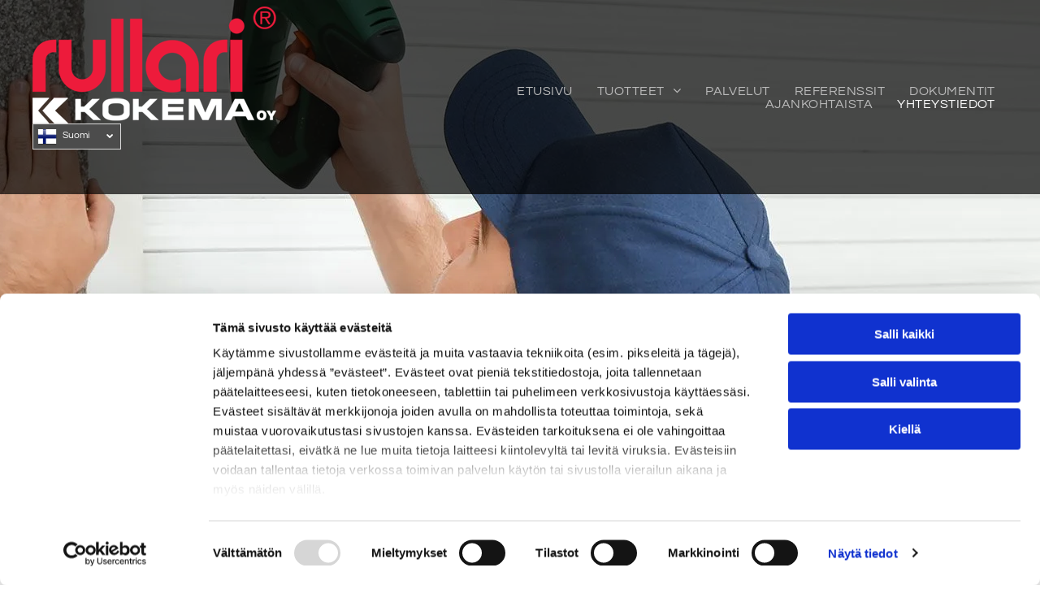

--- FILE ---
content_type: text/html;charset=utf-8
request_url: https://www.kokema.fi/yhteystiedot
body_size: 26694
content:
<!doctype html >
<html xmlns="http://www.w3.org/1999/xhtml" lang="fi"
      class="">
<head>
    <meta charset="utf-8">
    




































<script type="text/javascript">
    window._currentDevice = 'desktop';
    window.Parameters = window.Parameters || {
        HomeUrl: 'https://www.kokema.fi/',
        AccountUUID: '33b9ab6d201a4285b766419960a94367',
        SystemID: 'EU_PRODUCTION',
        SiteAlias: 'd88a62d491ee4b4089ef4db45300a700',
        SiteType: atob('RFVEQU9ORQ=='),
        PublicationDate: 'Wed Aug 20 11:34:01 UTC 2025',
        ExternalUid: '147816',
        IsSiteMultilingual: true,
        InitialPostAlias: '',
        InitialPostPageUuid: '',
        InitialDynamicItem: '',
        DynamicPageInfo: {
            isDynamicPage: false,
            base64JsonRowData: 'null',
        },
        InitialPageAlias: 'yhteystiedot',
        InitialPageUuid: '1c20ed2be05646b2b22b127dd8a90dd8',
        InitialPageId: '34576331',
        InitialEncodedPageAlias: 'eWh0ZXlzdGllZG90',
        InitialHeaderUuid: 'd08d031492034b61899df7c89c05ea87',
        CurrentPageUrl: '',
        IsCurrentHomePage: false,
        AllowAjax: false,
        AfterAjaxCommand: null,
        HomeLinkText: 'Back To Home',
        UseGalleryModule: false,
        CurrentThemeName: 'Layout Theme',
        ThemeVersion: '500000',
        DefaultPageAlias: '',
        RemoveDID: true,
        WidgetStyleID: null,
        IsHeaderFixed: false,
        IsHeaderSkinny: false,
        IsBfs: true,
        StorePageAlias: 'null',
        StorePagesUrls: 'eyJTVE9SRV9DQVRFR09SWV9QQUdFIjoiY2F0ZWdvcnkiLCJTVE9SRV9QUk9EVUNUX1BBR0UiOiJwcm9kdWN0In0=',
        IsNewStore: 'false',
        StorePath: '',
        StoreId: 'null',
        StoreVersion: 0,
        StoreBaseUrl: '',
        StoreCleanUrl: true,
        StoreDisableScrolling: true,
        IsStoreSuspended: false,
        HasCustomDomain: true,
        SimpleSite: false,
        showCookieNotification: false,
        cookiesNotificationMarkup: 'null',
        translatedPageUrl: '',
        isFastMigrationSite: false,
        sidebarPosition: 'NA',
        currentLanguage: 'fi',
        currentLocale: 'fi',
        NavItems: '{}',
        errors: {
            general: 'There was an error connecting to the page.<br/> Make sure you are not offline.',
            password: 'Incorrect name/password combination',
            tryAgain: 'Try again'
        },
        NavigationAreaParams: {
            ShowBackToHomeOnInnerPages: true,
            NavbarSize: -1,
            NavbarLiveHomePage: 'https://www.kokema.fi/',
            BlockContainerSelector: '.dmBody',
            NavbarSelector: '#dmNav:has(a)',
            SubNavbarSelector: '#subnav_main'
        },
        hasCustomCode: true,
        planID: '4502',
        customTemplateId: 'null',
        siteTemplateId: 'null',
        productId: 'DM_DIRECT',
        disableTracking: false,
        pageType: 'FROM_SCRATCH',
        isRuntimeServer: true,
        isInEditor: false,
        hasNativeStore: true,
        defaultLang: 'fi',
        hamburgerMigration: null,
        isFlexSite: true
    };

    window.Parameters.LayoutID = {};
    window.Parameters.LayoutID[window._currentDevice] = 30;
    window.Parameters.LayoutVariationID = {};
    window.Parameters.LayoutVariationID[window._currentDevice] = 5;
</script>





















<!-- Injecting site-wide to the head -->




<!-- End Injecting site-wide to the head -->

<!-- Inject secured cdn script -->


<!-- ========= Meta Tags ========= -->
<!-- PWA settings -->
<script>
    function toHash(str) {
        var hash = 5381, i = str.length;
        while (i) {
            hash = hash * 33 ^ str.charCodeAt(--i)
        }
        return hash >>> 0
    }
</script>
<script>
    (function (global) {
    //const cacheKey = global.cacheKey;
    const isOffline = 'onLine' in navigator && navigator.onLine === false;
    const hasServiceWorkerSupport = 'serviceWorker' in navigator;
    if (isOffline) {
        console.log('offline mode');
    }
    if (!hasServiceWorkerSupport) {
        console.log('service worker is not supported');
    }
    if (hasServiceWorkerSupport && !isOffline) {
        window.addEventListener('load', function () {
            const serviceWorkerPath = '/runtime-service-worker.js?v=3';
            navigator.serviceWorker
                .register(serviceWorkerPath, { scope: './' })
                .then(
                    function (registration) {
                        // Registration was successful
                        console.log(
                            'ServiceWorker registration successful with scope: ',
                            registration.scope
                        );
                    },
                    function (err) {
                        // registration failed :(
                        console.log('ServiceWorker registration failed: ', err);
                    }
                )
                .catch(function (err) {
                    console.log(err);
                });
        });

        // helper function to refresh the page
        var refreshPage = (function () {
            var refreshing;
            return function () {
                if (refreshing) return;
                // prevent multiple refreshes
                var refreshkey = 'refreshed' + location.href;
                var prevRefresh = localStorage.getItem(refreshkey);
                if (prevRefresh) {
                    localStorage.removeItem(refreshkey);
                    if (Date.now() - prevRefresh < 30000) {
                        return; // dont go into a refresh loop
                    }
                }
                refreshing = true;
                localStorage.setItem(refreshkey, Date.now());
                console.log('refereshing page');
                window.location.reload();
            };
        })();

        function messageServiceWorker(data) {
            return new Promise(function (resolve, reject) {
                if (navigator.serviceWorker.controller) {
                    var worker = navigator.serviceWorker.controller;
                    var messageChannel = new MessageChannel();
                    messageChannel.port1.onmessage = replyHandler;
                    worker.postMessage(data, [messageChannel.port2]);
                    function replyHandler(event) {
                        resolve(event.data);
                    }
                } else {
                    resolve();
                }
            });
        }
    }
})(window);
</script>
<!-- Add manifest -->
<link rel="manifest" href="/manifest.json">
<!-- Tell the browser it's a PWA -->
<meta name="mobile-web-app-capable" content="yes">
<!-- Tell iOS it's a PWA -->
<meta name="apple-mobile-web-app-capable" content="yes">
<!-- End PWA settings -->



<link rel="canonical" href="https://www.kokema.fi/yhteystiedot">

<meta id="view" name="viewport" content="initial-scale=1, minimum-scale=1, maximum-scale=5, viewport-fit=cover">
<meta name="apple-mobile-web-app-capable" content="yes">

<!--Add favorites icons-->

<link rel="apple-touch-icon"
      href="https://de.cdn-website.com/d88a62d491ee4b4089ef4db45300a700/dms3rep/multi/favicon+%289%29.png"/>

<link rel="icon" type="image/x-icon" href="https://de.cdn-website.com/d88a62d491ee4b4089ef4db45300a700/site_favicon_16_1740747028997.ico"/>

<!-- End favorite icons -->
<link rel="preconnect" href="https://le-de.cdn-website.com/"/>



<!-- render the required CSS and JS in the head section -->
<script id='d-js-dmapi'>
    window.SystemID = 'EU_PRODUCTION';

    if (!window.dmAPI) {
        window.dmAPI = {
            registerExternalRuntimeComponent: function () {
            },
            getCurrentDeviceType: function () {
                return window._currentDevice;
            },
            runOnReady: (ns, fn) => {
                const safeFn = dmAPI.toSafeFn(fn);
                ns = ns || 'global_' + Math.random().toString(36).slice(2, 11);
                const eventName = 'afterAjax.' + ns;

                if (document.readyState === 'complete') {
                    $.DM.events.off(eventName).on(eventName, safeFn);
                    setTimeout(function () {
                        safeFn({
                            isAjax: false,
                        });
                    }, 0);
                } else {
                    window?.waitForDeferred?.('dmAjax', () => {
                        $.DM.events.off(eventName).on(eventName, safeFn);
                        safeFn({
                            isAjax: false,
                        });
                    });
                }
            },
            toSafeFn: (fn) => {
                if (fn?.safe) {
                    return fn;
                }
                const safeFn = function (...args) {
                    try {
                        return fn?.apply(null, args);
                    } catch (e) {
                        console.log('function failed ' + e.message);
                    }
                };
                safeFn.safe = true;
                return safeFn;
            }
        };
    }

    if (!window.requestIdleCallback) {
        window.requestIdleCallback = function (fn) {
            setTimeout(fn, 0);
        }
    }
</script>

<!-- loadCSS function header.jsp-->






<script id="d-js-load-css">
/**
 * There are a few <link> tags with CSS resource in them that are preloaded in the page
 * in each of those there is a "onload" handler which invokes the loadCSS callback
 * defined here.
 * We are monitoring 3 main CSS files - the runtime, the global and the page.
 * When each load we check to see if we can append them all in a batch. If threre
 * is no page css (which may happen on inner pages) then we do not wait for it
 */
(function () {
  let cssLinks = {};
  function loadCssLink(link) {
    link.onload = null;
    link.rel = "stylesheet";
    link.type = "text/css";
  }
  
    function checkCss() {
      const pageCssLink = document.querySelector("[id*='CssLink']");
      const widgetCssLink = document.querySelector("[id*='widgetCSS']");

        if (cssLinks && cssLinks.runtime && cssLinks.global && (!pageCssLink || cssLinks.page) && (!widgetCssLink || cssLinks.widget)) {
            const storedRuntimeCssLink = cssLinks.runtime;
            const storedPageCssLink = cssLinks.page;
            const storedGlobalCssLink = cssLinks.global;
            const storedWidgetCssLink = cssLinks.widget;

            storedGlobalCssLink.disabled = true;
            loadCssLink(storedGlobalCssLink);

            if (storedPageCssLink) {
                storedPageCssLink.disabled = true;
                loadCssLink(storedPageCssLink);
            }

            if(storedWidgetCssLink) {
                storedWidgetCssLink.disabled = true;
                loadCssLink(storedWidgetCssLink);
            }

            storedRuntimeCssLink.disabled = true;
            loadCssLink(storedRuntimeCssLink);

            requestAnimationFrame(() => {
                setTimeout(() => {
                    storedRuntimeCssLink.disabled = false;
                    storedGlobalCssLink.disabled = false;
                    if (storedPageCssLink) {
                      storedPageCssLink.disabled = false;
                    }
                    if (storedWidgetCssLink) {
                      storedWidgetCssLink.disabled = false;
                    }
                    // (SUP-4179) Clear the accumulated cssLinks only when we're
                    // sure that the document has finished loading and the document 
                    // has been parsed.
                    if(document.readyState === 'interactive') {
                      cssLinks = null;
                    }
                }, 0);
            });
        }
    }
  

  function loadCSS(link) {
    try {
      var urlParams = new URLSearchParams(window.location.search);
      var noCSS = !!urlParams.get("nocss");
      var cssTimeout = urlParams.get("cssTimeout") || 0;

      if (noCSS) {
        return;
      }
      if (link.href && link.href.includes("d-css-runtime")) {
        cssLinks.runtime = link;
        checkCss();
      } else if (link.id === "siteGlobalCss") {
        cssLinks.global = link;
        checkCss();
      } 
      
      else if (link.id && link.id.includes("CssLink")) {
        cssLinks.page = link;
        checkCss();
      } else if (link.id && link.id.includes("widgetCSS")) {
        cssLinks.widget = link;
        checkCss();
      }
      
      else {
        requestIdleCallback(function () {
          window.setTimeout(function () {
            loadCssLink(link);
          }, parseInt(cssTimeout, 10));
        });
      }
    } catch (e) {
      throw e
    }
  }
  window.loadCSS = window.loadCSS || loadCSS;
})();
</script>



<script data-role="deferred-init" type="text/javascript">
    /* usage: window.getDeferred(<deferred name>).resolve() or window.getDeferred(<deferred name>).promise.then(...)*/
    function Def() {
        this.promise = new Promise((function (a, b) {
            this.resolve = a, this.reject = b
        }).bind(this))
    }

    const defs = {};
    window.getDeferred = function (a) {
        return null == defs[a] && (defs[a] = new Def), defs[a]
    }
    window.waitForDeferred = function (b, a, c) {
        let d = window?.getDeferred?.(b);
        d
            ? d.promise.then(a)
            : c && ["complete", "interactive"].includes(document.readyState)
                ? setTimeout(a, 1)
                : c
                    ? document.addEventListener("DOMContentLoaded", a)
                    : console.error(`Deferred  does not exist`);
    };
</script>
<style id="forceCssIncludes">
    /* This file is auto-generated from a `scss` file with the same name */

.videobgwrapper{overflow:hidden;position:absolute;z-index:0;width:100%;height:100%;top:0;left:0;pointer-events:none;border-radius:inherit}.videobgframe{position:absolute;width:101%;height:100%;top:50%;left:50%;transform:translateY(-50%) translateX(-50%);object-fit:fill}#dm video.videobgframe{margin:0}@media (max-width:767px){.dmRoot .dmPhotoGallery.newPhotoGallery:not(.photo-gallery-done){min-height:80vh}}@media (min-width:1025px){.dmRoot .dmPhotoGallery.newPhotoGallery:not(.photo-gallery-done){min-height:45vh}}@media (min-width:768px) and (max-width:1024px){.responsiveTablet .dmPhotoGallery.newPhotoGallery:not(.photo-gallery-done){min-height:45vh}}#dm [data-show-on-page-only]{display:none!important}#dmRoot div.stickyHeaderFix div.site_content{margin-top:0!important}#dmRoot div.stickyHeaderFix div.hamburger-header-container{position:relative}
    

</style>
<style id="cssVariables" type="text/css">
    :root {
  --color_1: rgba(76, 76, 76, 1);
  --color_2: rgba(255, 255, 255, 1);
  --color_3: rgba(237, 26, 59, 1);
  --color_4: rgba(102, 102, 102, 1);
  --color_5: rgba(57, 57, 61, 1);
  --color_6: rgba(239, 50, 80, 1);
  --color_7: rgba(5, 90, 90, 0);
  --color_8: rgba(231, 254, 246, 0);
  --max-content-width_1: 1200px;
}
</style>























<!-- Google Fonts Include -->













<!-- loadCSS function fonts.jsp-->



<link type="text/css" rel="stylesheet" href="https://de.cdn-website.com/fonts/css2?family=Figtree:ital,wght@0,300..900;1,300..900&family=Poppins:ital,wght@0,100;0,200;0,300;0,400;0,500;0,600;0,700;0,800;0,900;1,100;1,200;1,300;1,400;1,500;1,600;1,700;1,800;1,900&family=Barlow:ital,wght@0,100;0,200;0,300;0,400;0,500;0,600;0,700;0,800;0,900;1,100;1,200;1,300;1,400;1,500;1,600;1,700;1,800;1,900&family=Questrial:ital,wght@0,400&amp;subset=latin-ext&amp;display=swap"  />





<!-- RT CSS Include d-css-runtime-flex-->
<link rel="stylesheet" type="text/css" href="https://static.cdn-website.com/mnlt/production/6125/_dm/s/rt/dist/css/d-css-runtime-flex.min.css" />

<!-- End of RT CSS Include -->

<link type="text/css" rel="stylesheet" href="https://de.cdn-website.com/WIDGET_CSS/6701b5d2e46eb174b1c70e54e7b5b3f7.css" id="widgetCSS" />

<!-- Support `img` size attributes -->
<style>img[width][height] {
  height: auto;
}</style>

<!-- Support showing sticky element on page only -->
<style>
  body[data-page-alias="yhteystiedot"] #dm [data-show-on-page-only="yhteystiedot"] {
    display: block !important;
  }
</style>

<!-- This is populated in Ajax navigation -->
<style id="pageAdditionalWidgetsCss" type="text/css">
</style>




<!-- Site CSS -->
<link type="text/css" rel="stylesheet" href="https://de.cdn-website.com/d88a62d491ee4b4089ef4db45300a700/files/d88a62d491ee4b4089ef4db45300a700_header_1.min.css?v=14" id="siteGlobalCss" />



<style id="customWidgetStyle" type="text/css">
    
</style>
<style id="innerPagesStyle" type="text/css">
    
</style>


<style
        id="additionalGlobalCss" type="text/css"
>
</style>

<style id="pagestyle" type="text/css">
    @media all {
  *#dm .dmInner nav.u_1998592992 { color:white !important; }

  *#dm .dmInner *.u_undefined { display:none !important; }

  *#dm .dmInner div.u_1594349441 .dmformsubmit {
    float:left !important;
    display:block !important;
    margin-left:0 !important;
    margin-right:auto !important;
    width:404px !important;
    height:49px !important;
  }

  *#dm .dmInner div.u_1594349441 input:not([type="submit"]) {
    border-style:solid !important;
    border-width:1px 1px 1px 1px !important;
    border-color:rgb(204,204,204) rgb(204,204,204) rgb(204,204,204) rgb(204,204,204) !important;
    background-color:var(--color_2) !important;
    background-image:initial !important;
  }

  *#dm .dmInner div.u_1594349441 textarea {
    border-style:solid !important;
    border-width:1px 1px 1px 1px !important;
    border-color:rgb(204,204,204) rgb(204,204,204) rgb(204,204,204) rgb(204,204,204) !important;
    background-color:var(--color_2) !important;
    background-image:initial !important;
  }

  *#dm .dmInner div.u_1594349441 select {
    border-style:solid !important;
    border-width:1px 1px 1px 1px !important;
    border-color:rgb(204,204,204) rgb(204,204,204) rgb(204,204,204) rgb(204,204,204) !important;
    background-color:var(--color_2) !important;
    background-image:initial !important;
  }

  *#dm .dmInner div.u_1594349441 .dmforminput input {
    font-family:Arial !important;
    color:rgba(102,102,102,1) !important;
  }

  *#dm .dmInner div.u_1594349441 .dmforminput textarea {
    font-family:Arial !important;
    color:rgba(102,102,102,1) !important;
  }

  *#dm .dmInner div.u_1594349441 .dmforminput .fileUploadLink {
    font-family:Arial !important;
    color:rgba(102,102,102,1) !important;
  }

  *#dm .dmInner div.u_1594349441 .checkboxwrapper span {
    font-family:Arial !important;
    color:rgba(102,102,102,1) !important;
  }

  *#dm .dmInner div.u_1594349441 .radiowrapper span {
    font-family:Arial !important;
    color:rgba(102,102,102,1) !important;
  }

  *#dm .dmInner div.u_1594349441 .optinwrapper div {
    font-family:Arial !important;
    color:rgba(102,102,102,1) !important;
  }

  *#dm .dmInner div.u_1594349441 .freetextwrapper {
    font-family:Arial !important;
    color:rgba(102,102,102,1) !important;
  }

  *#dm .dmInner div.u_1594349441 .dmforminput select {
    font-family:Arial !important;
    color:rgba(102,102,102,1) !important;
  }

  *#dm .dmInner div.u_1594349441 .dmforminput option {
    font-family:Arial !important;
    color:rgba(102,102,102,1) !important;
  }

  *#dm .dmInner div.u_1594349441 input::placeholder {
    font-family:Arial !important;
    font-size:16px !important;
    color:rgba(102,102,102,1) !important;
  }

  *#dm .dmInner div.u_1594349441 input.placeholder {
    font-family:Arial !important;
    font-size:16px !important;
    color:rgba(102,102,102,1) !important;
  }

  *#dm .dmInner div.u_1594349441 textarea::placeholder {
    font-family:Arial !important;
    font-size:16px !important;
    color:rgba(102,102,102,1) !important;
  }

  *#dm .dmInner div.u_1594349441 textarea.placeholder {
    font-family:Arial !important;
    font-size:16px !important;
    color:rgba(102,102,102,1) !important;
  }

  *#dm .dmInner div.u_1594349441 select::placeholder {
    font-family:Arial !important;
    font-size:16px !important;
    color:rgba(102,102,102,1) !important;
  }

  *#dm .dmInner div.u_1594349441 select.placeholder {
    font-family:Arial !important;
    font-size:16px !important;
    color:rgba(102,102,102,1) !important;
  }

  *#dm .dmInner div.u_1594349441 .dmforminput label:not(.for-checkable):not(.custom-contact-checkable) {
    font-family:Questrial !important;
    color:rgba(102,102,102,1) !important;
  }

  *#dm .dmInner div.u_1594349441 .m-recaptcha {
    font-family:Questrial !important;
    color:rgba(102,102,102,1) !important;
  }

  *#dm .dmInner nav.u_1461059816 { color:white !important; }

  *#dm .dmInner div.u_1640975569 .dmformsubmit {
    float:left !important;
    display:block !important;
    margin-left:0 !important;
    margin-right:auto !important;
    width:404px !important;
    height:49px !important;
  }

  *#dm .dmInner div.u_1640975569 input:not([type="submit"]) {
    border-style:solid !important;
    border-width:1px 1px 1px 1px !important;
    border-color:rgb(204,204,204) rgb(204,204,204) rgb(204,204,204) rgb(204,204,204) !important;
    background-color:var(--color_2) !important;
    background-image:initial !important;
  }

  *#dm .dmInner div.u_1640975569 textarea {
    border-style:solid !important;
    border-width:1px 1px 1px 1px !important;
    border-color:rgb(204,204,204) rgb(204,204,204) rgb(204,204,204) rgb(204,204,204) !important;
    background-color:var(--color_2) !important;
    background-image:initial !important;
  }

  *#dm .dmInner div.u_1640975569 select {
    border-style:solid !important;
    border-width:1px 1px 1px 1px !important;
    border-color:rgb(204,204,204) rgb(204,204,204) rgb(204,204,204) rgb(204,204,204) !important;
    background-color:var(--color_2) !important;
    background-image:initial !important;
  }

  *#dm .dmInner div.u_1640975569 .dmforminput input {
    font-family:Arial !important;
    color:rgba(102,102,102,1) !important;
  }

  *#dm .dmInner div.u_1640975569 .dmforminput textarea {
    font-family:Arial !important;
    color:rgba(102,102,102,1) !important;
  }

  *#dm .dmInner div.u_1640975569 .dmforminput .fileUploadLink {
    font-family:Arial !important;
    color:rgba(102,102,102,1) !important;
  }

  *#dm .dmInner div.u_1640975569 .checkboxwrapper span {
    font-family:Arial !important;
    color:rgba(102,102,102,1) !important;
  }

  *#dm .dmInner div.u_1640975569 .radiowrapper span {
    font-family:Arial !important;
    color:rgba(102,102,102,1) !important;
  }

  *#dm .dmInner div.u_1640975569 .optinwrapper div {
    font-family:Arial !important;
    color:rgba(102,102,102,1) !important;
  }

  *#dm .dmInner div.u_1640975569 .freetextwrapper {
    font-family:Arial !important;
    color:rgba(102,102,102,1) !important;
  }

  *#dm .dmInner div.u_1640975569 .dmforminput select {
    font-family:Arial !important;
    color:rgba(102,102,102,1) !important;
  }

  *#dm .dmInner div.u_1640975569 .dmforminput option {
    font-family:Arial !important;
    color:rgba(102,102,102,1) !important;
  }

  *#dm .dmInner div.u_1640975569 input::placeholder {
    font-family:Arial !important;
    font-size:16px !important;
    color:rgba(102,102,102,1) !important;
  }

  *#dm .dmInner div.u_1640975569 input.placeholder {
    font-family:Arial !important;
    font-size:16px !important;
    color:rgba(102,102,102,1) !important;
  }

  *#dm .dmInner div.u_1640975569 textarea::placeholder {
    font-family:Arial !important;
    font-size:16px !important;
    color:rgba(102,102,102,1) !important;
  }

  *#dm .dmInner div.u_1640975569 textarea.placeholder {
    font-family:Arial !important;
    font-size:16px !important;
    color:rgba(102,102,102,1) !important;
  }

  *#dm .dmInner div.u_1640975569 select::placeholder {
    font-family:Arial !important;
    font-size:16px !important;
    color:rgba(102,102,102,1) !important;
  }

  *#dm .dmInner div.u_1640975569 select.placeholder {
    font-family:Arial !important;
    font-size:16px !important;
    color:rgba(102,102,102,1) !important;
  }

  *#dm .dmInner div.u_1640975569 .dmforminput label:not(.for-checkable):not(.custom-contact-checkable) {
    font-family:Questrial !important;
    color:rgba(102,102,102,1) !important;
  }

  *#dm .dmInner div.u_1640975569 .m-recaptcha {
    font-family:Questrial !important;
    color:rgba(102,102,102,1) !important;
  }

  *#dm .dmInner div.u_1204022010 .dmformsubmit {
    float:left !important;
    display:block !important;
    margin-left:0 !important;
    margin-right:auto !important;
    width:404px !important;
    height:49px !important;
  }

  *#dm .dmInner div.u_1204022010 input:not([type="submit"]) {
    border-style:solid !important;
    border-width:1px 1px 1px 1px !important;
    border-color:rgb(204,204,204) rgb(204,204,204) rgb(204,204,204) rgb(204,204,204) !important;
    background-color:var(--color_2) !important;
    background-image:initial !important;
  }

  *#dm .dmInner div.u_1204022010 textarea {
    border-style:solid !important;
    border-width:1px 1px 1px 1px !important;
    border-color:rgb(204,204,204) rgb(204,204,204) rgb(204,204,204) rgb(204,204,204) !important;
    background-color:var(--color_2) !important;
    background-image:initial !important;
  }

  *#dm .dmInner div.u_1204022010 select {
    border-style:solid !important;
    border-width:1px 1px 1px 1px !important;
    border-color:rgb(204,204,204) rgb(204,204,204) rgb(204,204,204) rgb(204,204,204) !important;
    background-color:var(--color_2) !important;
    background-image:initial !important;
  }

  *#dm .dmInner div.u_1204022010 .dmforminput input {
    font-family:Arial !important;
    color:rgba(102,102,102,1) !important;
  }

  *#dm .dmInner div.u_1204022010 .dmforminput textarea {
    font-family:Arial !important;
    color:rgba(102,102,102,1) !important;
  }

  *#dm .dmInner div.u_1204022010 .dmforminput .fileUploadLink {
    font-family:Arial !important;
    color:rgba(102,102,102,1) !important;
  }

  *#dm .dmInner div.u_1204022010 .checkboxwrapper span {
    font-family:Arial !important;
    color:rgba(102,102,102,1) !important;
  }

  *#dm .dmInner div.u_1204022010 .radiowrapper span {
    font-family:Arial !important;
    color:rgba(102,102,102,1) !important;
  }

  *#dm .dmInner div.u_1204022010 .optinwrapper div {
    font-family:Arial !important;
    color:rgba(102,102,102,1) !important;
  }

  *#dm .dmInner div.u_1204022010 .freetextwrapper {
    font-family:Arial !important;
    color:rgba(102,102,102,1) !important;
  }

  *#dm .dmInner div.u_1204022010 .dmforminput select {
    font-family:Arial !important;
    color:rgba(102,102,102,1) !important;
  }

  *#dm .dmInner div.u_1204022010 .dmforminput option {
    font-family:Arial !important;
    color:rgba(102,102,102,1) !important;
  }

  *#dm .dmInner div.u_1204022010 input::placeholder {
    font-family:Arial !important;
    font-size:16px !important;
    color:rgba(102,102,102,1) !important;
  }

  *#dm .dmInner div.u_1204022010 input.placeholder {
    font-family:Arial !important;
    font-size:16px !important;
    color:rgba(102,102,102,1) !important;
  }

  *#dm .dmInner div.u_1204022010 textarea::placeholder {
    font-family:Arial !important;
    font-size:16px !important;
    color:rgba(102,102,102,1) !important;
  }

  *#dm .dmInner div.u_1204022010 textarea.placeholder {
    font-family:Arial !important;
    font-size:16px !important;
    color:rgba(102,102,102,1) !important;
  }

  *#dm .dmInner div.u_1204022010 select::placeholder {
    font-family:Arial !important;
    font-size:16px !important;
    color:rgba(102,102,102,1) !important;
  }

  *#dm .dmInner div.u_1204022010 select.placeholder {
    font-family:Arial !important;
    font-size:16px !important;
    color:rgba(102,102,102,1) !important;
  }

  *#dm .dmInner div.u_1204022010 .dmforminput label:not(.for-checkable):not(.custom-contact-checkable) {
    font-family:Questrial !important;
    color:rgba(102,102,102,1) !important;
  }

  *#dm .dmInner div.u_1204022010 .m-recaptcha {
    font-family:Questrial !important;
    color:rgba(102,102,102,1) !important;
  }

  *#dm .dmInner div.u_1094226960 .dmformsubmit {
    float:left !important;
    display:block !important;
    margin-left:0 !important;
    margin-right:auto !important;
    width:404px !important;
    height:49px !important;
  }

  *#dm .dmInner div.u_1094226960 input:not([type="submit"]) {
    border-style:solid !important;
    border-width:1px 1px 1px 1px !important;
    border-color:rgb(204,204,204) rgb(204,204,204) rgb(204,204,204) rgb(204,204,204) !important;
    background-color:var(--color_2) !important;
    background-image:initial !important;
  }

  *#dm .dmInner div.u_1094226960 textarea {
    border-style:solid !important;
    border-width:1px 1px 1px 1px !important;
    border-color:rgb(204,204,204) rgb(204,204,204) rgb(204,204,204) rgb(204,204,204) !important;
    background-color:var(--color_2) !important;
    background-image:initial !important;
  }

  *#dm .dmInner div.u_1094226960 select {
    border-style:solid !important;
    border-width:1px 1px 1px 1px !important;
    border-color:rgb(204,204,204) rgb(204,204,204) rgb(204,204,204) rgb(204,204,204) !important;
    background-color:var(--color_2) !important;
    background-image:initial !important;
  }

  *#dm .dmInner div.u_1094226960 .dmforminput input {
    font-family:Arial !important;
    color:rgba(102,102,102,1) !important;
  }

  *#dm .dmInner div.u_1094226960 .dmforminput textarea {
    font-family:Arial !important;
    color:rgba(102,102,102,1) !important;
  }

  *#dm .dmInner div.u_1094226960 .dmforminput .fileUploadLink {
    font-family:Arial !important;
    color:rgba(102,102,102,1) !important;
  }

  *#dm .dmInner div.u_1094226960 .checkboxwrapper span {
    font-family:Arial !important;
    color:rgba(102,102,102,1) !important;
  }

  *#dm .dmInner div.u_1094226960 .radiowrapper span {
    font-family:Arial !important;
    color:rgba(102,102,102,1) !important;
  }

  *#dm .dmInner div.u_1094226960 .optinwrapper div {
    font-family:Arial !important;
    color:rgba(102,102,102,1) !important;
  }

  *#dm .dmInner div.u_1094226960 .freetextwrapper {
    font-family:Arial !important;
    color:rgba(102,102,102,1) !important;
  }

  *#dm .dmInner div.u_1094226960 .dmforminput select {
    font-family:Arial !important;
    color:rgba(102,102,102,1) !important;
  }

  *#dm .dmInner div.u_1094226960 .dmforminput option {
    font-family:Arial !important;
    color:rgba(102,102,102,1) !important;
  }

  *#dm .dmInner div.u_1094226960 input::placeholder {
    font-family:Arial !important;
    font-size:16px !important;
    color:rgba(102,102,102,1) !important;
  }

  *#dm .dmInner div.u_1094226960 input.placeholder {
    font-family:Arial !important;
    font-size:16px !important;
    color:rgba(102,102,102,1) !important;
  }

  *#dm .dmInner div.u_1094226960 textarea::placeholder {
    font-family:Arial !important;
    font-size:16px !important;
    color:rgba(102,102,102,1) !important;
  }

  *#dm .dmInner div.u_1094226960 textarea.placeholder {
    font-family:Arial !important;
    font-size:16px !important;
    color:rgba(102,102,102,1) !important;
  }

  *#dm .dmInner div.u_1094226960 select::placeholder {
    font-family:Arial !important;
    font-size:16px !important;
    color:rgba(102,102,102,1) !important;
  }

  *#dm .dmInner div.u_1094226960 select.placeholder {
    font-family:Arial !important;
    font-size:16px !important;
    color:rgba(102,102,102,1) !important;
  }

  *#dm .dmInner div.u_1094226960 .dmforminput label:not(.for-checkable):not(.custom-contact-checkable) {
    font-family:Questrial !important;
    color:rgba(102,102,102,1) !important;
  }

  *#dm .dmInner div.u_1094226960 .m-recaptcha {
    font-family:Questrial !important;
    color:rgba(102,102,102,1) !important;
  }

  *#dm .dmInner div.u_1262437360 .dmformsubmit {
    float:left !important;
    display:block !important;
    margin-left:0 !important;
    margin-right:auto !important;
    width:404px !important;
    height:49px !important;
  }

  *#dm .dmInner div.u_1262437360 input:not([type="submit"]) {
    border-style:solid !important;
    border-width:1px 1px 1px 1px !important;
    border-color:rgb(204,204,204) rgb(204,204,204) rgb(204,204,204) rgb(204,204,204) !important;
    background-color:var(--color_2) !important;
    background-image:initial !important;
  }

  *#dm .dmInner div.u_1262437360 textarea {
    border-style:solid !important;
    border-width:1px 1px 1px 1px !important;
    border-color:rgb(204,204,204) rgb(204,204,204) rgb(204,204,204) rgb(204,204,204) !important;
    background-color:var(--color_2) !important;
    background-image:initial !important;
  }

  *#dm .dmInner div.u_1262437360 select {
    border-style:solid !important;
    border-width:1px 1px 1px 1px !important;
    border-color:rgb(204,204,204) rgb(204,204,204) rgb(204,204,204) rgb(204,204,204) !important;
    background-color:var(--color_2) !important;
    background-image:initial !important;
  }

  *#dm .dmInner div.u_1262437360 .dmforminput input {
    font-family:Arial !important;
    color:rgba(102,102,102,1) !important;
  }

  *#dm .dmInner div.u_1262437360 .dmforminput textarea {
    font-family:Arial !important;
    color:rgba(102,102,102,1) !important;
  }

  *#dm .dmInner div.u_1262437360 .dmforminput .fileUploadLink {
    font-family:Arial !important;
    color:rgba(102,102,102,1) !important;
  }

  *#dm .dmInner div.u_1262437360 .checkboxwrapper span {
    font-family:Arial !important;
    color:rgba(102,102,102,1) !important;
  }

  *#dm .dmInner div.u_1262437360 .radiowrapper span {
    font-family:Arial !important;
    color:rgba(102,102,102,1) !important;
  }

  *#dm .dmInner div.u_1262437360 .optinwrapper div {
    font-family:Arial !important;
    color:rgba(102,102,102,1) !important;
  }

  *#dm .dmInner div.u_1262437360 .freetextwrapper {
    font-family:Arial !important;
    color:rgba(102,102,102,1) !important;
  }

  *#dm .dmInner div.u_1262437360 .dmforminput select {
    font-family:Arial !important;
    color:rgba(102,102,102,1) !important;
  }

  *#dm .dmInner div.u_1262437360 .dmforminput option {
    font-family:Arial !important;
    color:rgba(102,102,102,1) !important;
  }

  *#dm .dmInner div.u_1262437360 input::placeholder {
    font-family:Arial !important;
    font-size:16px !important;
    color:rgba(102,102,102,1) !important;
  }

  *#dm .dmInner div.u_1262437360 input.placeholder {
    font-family:Arial !important;
    font-size:16px !important;
    color:rgba(102,102,102,1) !important;
  }

  *#dm .dmInner div.u_1262437360 textarea::placeholder {
    font-family:Arial !important;
    font-size:16px !important;
    color:rgba(102,102,102,1) !important;
  }

  *#dm .dmInner div.u_1262437360 textarea.placeholder {
    font-family:Arial !important;
    font-size:16px !important;
    color:rgba(102,102,102,1) !important;
  }

  *#dm .dmInner div.u_1262437360 select::placeholder {
    font-family:Arial !important;
    font-size:16px !important;
    color:rgba(102,102,102,1) !important;
  }

  *#dm .dmInner div.u_1262437360 select.placeholder {
    font-family:Arial !important;
    font-size:16px !important;
    color:rgba(102,102,102,1) !important;
  }

  *#dm .dmInner div.u_1262437360 .dmforminput label:not(.for-checkable):not(.custom-contact-checkable) {
    font-family:Questrial !important;
    color:rgba(102,102,102,1) !important;
  }

  *#dm .dmInner div.u_1262437360 .m-recaptcha {
    font-family:Questrial !important;
    color:rgba(102,102,102,1) !important;
  }

  *#dm .dmInner div.u_1372385012 .map-popup-title {
    font-family:Helvetica !important;
    font-size:12px !important;
    color:rgba(0,0,0,1) !important;
  }
}
@media (min-width:1025px) {
  *#dm .d-page-1716942098 DIV.dmInner { background-color:var(--color_2) !important; }

  *#dm .d-page-1716942098 DIV#dmSlideRightNavRight { background-color:var(--color_2) !important; }
}
@media (min-width:0px) and (max-width:767px) {
  *#dm .d-page-1716942098 DIV.dmInner { background-color:var(--color_2) !important; }

  *#dm .d-page-1716942098 DIV#dmSlideRightNavRight { background-color:var(--color_2) !important; }
}
@media (min-width:768px) and (max-width:1024px) {
  *#dm .d-page-1716942098 DIV.dmInner { background-color:var(--color_2) !important; }

  *#dm .d-page-1716942098 DIV#dmSlideRightNavRight { background-color:var(--color_2) !important; }
}

</style>

<style id="pagestyleDevice" type="text/css">
    
</style>

<!-- Flex Sections CSS -->

 <style data-page-uuid="1c20ed2be05646b2b22b127dd8a90dd8" id="grid-styles-common-2da4c9b7-1c20ed2be05646b2b22b127dd8a90dd8">@media all {
    
#ac436f1b {
    min-height: 240px;
    column-gap: 0%;
    row-gap: 0px;
    width: 100%;
    flex-wrap: nowrap;
    padding-top: 380px;
    padding-right: 40px;
    padding-left: 40px;
    padding-bottom: 0%;
    margin-bottom: 0%;
    margin-right: 0%;
    margin-top: 0%;
    margin-left: 0%;
}
    
#\35 28856e2 {
    background-image: url(https://le-de.cdn-website.com/d88a62d491ee4b4089ef4db45300a700/dms3rep/multi/opt/download-eecbce79-2880w.jpg);
    background-size: auto;
    background-attachment: fixed;
    background-position: 50% 0%;
}
    
#widget_uql {
    width: 100%;
    height: auto;
    max-width: 100%;
    justify-self: auto;
    align-self: auto;
    order: 0;
    grid-area: auto / auto / auto / auto;
}
    
#widget_q5u {
    width: 100%;
    height: auto;
    max-width: 100%;
    justify-self: auto;
    align-self: auto;
    order: 1;
    grid-area: auto / auto / auto / auto;
}
    
#\30 d5c7826 {
    width: 100%;
    height: auto;
    max-width: 100%;
}
    
#\31 e01ba7a {
    width: 100%;
    height: auto;
    max-width: 100%;
    justify-self: auto;
    align-self: auto;
    order: 4;
    grid-area: auto / auto / auto / auto;
}
    
#\34 dcef23b {
    width: 100%;
    height: auto;
    max-width: 100%;
    justify-self: auto;
    align-self: auto;
    order: 5;
    grid-area: auto / auto / auto / auto;
}
    
#be28921b {
    width: 100px;
    height: auto;
    max-width: 100%;
    justify-self: auto;
    order: 1;
    grid-area: auto / auto / auto / auto;
}
    
#\34 9c91f88 {
    background-size: cover;
    background-repeat: no-repeat;
    background-position: 50% 50%;
    display: flex;
    flex-direction: column;
    justify-content: center;
    align-items: flex-start;
    position: relative;
    max-width: 100%;
    width: 100%;
    min-height: auto;
    max-height: 100%;
    row-gap: 24px;
    column-gap: 4%;
    background-color: var(--color_3);
    background-image: initial;
    justify-self: auto;
    order: 0;
    padding: 10px 10px 30px 10px;
    grid-area: auto / auto / auto / auto;
    margin-bottom: 0%;
    margin-right: 0%;
    margin-top: 0%;
    margin-left: 0%;
}
    
#def63c36 {
    width: 200px;
    height: auto;
    max-width: 100%;
    justify-self: auto;
    align-self: auto;
    order: 2;
    grid-area: auto / auto / auto / auto;
}
    
#\34 230727f {
    width: 170px;
    height: auto;
    max-width: 100%;
    justify-self: auto;
    align-self: auto;
    order: 3;
    grid-area: auto / auto / auto / auto;
}
    
#widget_4jo {
    width: 100%;
    height: auto;
    max-width: 100%;
    justify-self: auto;
    align-self: auto;
    order: 3;
    grid-area: auto / auto / auto / auto;
}
    
#group_goa {
    justify-content: flex-start;
    width: 100%;
    min-width: 4%;
    min-height: 8px;
    column-gap: 4%;
    row-gap: 24px;
    order: 0;
    background-color: var(--color_2);
    background-image: initial;
    padding: 30px 30px 30px 30px;
    margin-bottom: 0%;
    margin-right: 0%;
    margin-top: 0%;
    margin-left: 0%;
}
    
#group_8nq {
    background-size: cover;
    background-repeat: no-repeat;
    background-position: 50% 50%;
    display: flex;
    flex-direction: row;
    justify-content: space-between;
    align-items: flex-start;
    position: relative;
    max-width: 100%;
    width: 100%;
    min-height: 160px;
    max-height: 100%;
    row-gap: 24px;
    column-gap: 2%;
    justify-self: auto;
    align-self: auto;
    order: 0;
    grid-area: auto / auto / auto / auto;
    padding-right: 0%;
    padding-top: 0%;
    padding-left: 0%;
    padding-bottom: 0%;
    margin-bottom: 0%;
    margin-right: 0%;
    margin-top: 0%;
    margin-left: 0%;
}
    
#group_i7l {
    background-size: cover;
    background-repeat: no-repeat;
    background-position: 50% 50%;
    display: flex;
    flex-direction: column;
    justify-content: center;
    align-items: flex-start;
    position: relative;
    max-width: 100%;
    width: 60.53%;
    min-height: 160px;
    max-height: 100%;
    row-gap: 24px;
    column-gap: 4%;
    order: 0;
    align-self: auto;
    justify-self: auto;
    grid-area: auto / auto / auto / auto;
    padding-right: 0%;
    padding-top: 0%;
    padding-left: 0%;
    padding-bottom: 0%;
    margin-bottom: 0%;
    margin-right: 0%;
    margin-top: 0%;
    margin-left: 0%;
}
    
#\36 561b6cf {
    background-size: cover;
    background-repeat: no-repeat;
    background-position: 50% 50%;
    display: flex;
    flex-direction: column;
    justify-content: center;
    align-items: center;
    position: relative;
    max-width: 100%;
    width: 37.18%;
    min-height: auto;
    max-height: 100%;
    row-gap: 24px;
    column-gap: 4%;
    order: 1;
    justify-self: auto;
    align-self: auto;
    grid-area: auto / auto / auto / auto;
    padding-right: 0%;
    padding-top: 0%;
    padding-left: 0%;
    padding-bottom: 0%;
    margin-bottom: 0%;
    margin-right: 0%;
    margin-top: 0%;
    margin-left: 0%;
}
    
#group_qib {
    background-size: cover;
    background-repeat: no-repeat;
    background-position: 50% 50%;
    display: flex;
    flex-direction: column;
    justify-content: center;
    align-items: flex-start;
    position: relative;
    max-width: 100%;
    width: 100%;
    min-height: 160px;
    max-height: 100%;
    row-gap: 24px;
    column-gap: 4%;
    padding-right: 0%;
    padding-top: 0%;
    padding-left: 0%;
    padding-bottom: 0%;
    margin-bottom: 0%;
    margin-right: 0%;
    margin-top: 0%;
    margin-left: 0%;
}
    
#widget_196 {
    width: 100%;
    height: auto;
    max-width: 100%;
    order: 1;
}
    
#widget_6rq {
    width: 100%;
    height: auto;
    max-width: 100%;
    order: 3;
}
    
#widget_gm2 {
    width: 100%;
    height: auto;
    max-width: 100%;
    order: 3;
}
    
#widget_2o7 {
    width: 100%;
    height: auto;
    max-width: 100%;
    order: 3;
}
    
#widget_rf4 {
    width: 100%;
    height: 250px;
    min-height: 100px;
    max-width: 100%;
}
}</style> 
 <style data-page-uuid="d08d031492034b61899df7c89c05ea87" data-is-header="true" id="grid-styles-common-flex-footer-d08d031492034b61899df7c89c05ea87">@media all {
    
#flex-footer {
    background-color: var(--color_1);
}
}</style> 
 <style data-page-uuid="d08d031492034b61899df7c89c05ea87" data-is-header="true" id="grid-styles-common-flex-header-d08d031492034b61899df7c89c05ea87">@media all {
    
#flex-header[data-changeable-on-scroll][data-scrolling] [data-widget-type="image"] img {
    transform: scale(0.8);
}
#flex-header {
    background-color: var(--color_7);
    
    background-image: initial;
    box-shadow: none;
}
#flex-header[data-changeable-on-scroll][data-scrolling] {
    padding-top: 5px;
    padding-bottom: 5px;
    background-color: var(--color_5);
}
}</style> 
 <style data-page-uuid="d08d031492034b61899df7c89c05ea87" data-is-header="true" id="grid-styles-common-18e1fd82-d08d031492034b61899df7c89c05ea87">@media all {
    
#\35 21e932f {
    min-height: 8px;
    column-gap: 4%;
    row-gap: 24px;
    width: 40.13%;
    justify-content: flex-start;
    min-width: 4%;
    flex-wrap: nowrap;
    padding-right: 0%;
    padding-top: 0%;
    padding-left: 0%;
    padding-bottom: 0%;
    margin-bottom: 0%;
    margin-right: 0%;
    margin-top: 0%;
    margin-left: 0%;
}
    
#a941a3ef {
    min-height: auto;
    column-gap: 0%;
    row-gap: 0px;
    width: 100%;
    max-width: none;
    padding: 8px 40px 8px 40px;
    margin-bottom: 0%;
    margin-right: 0%;
    margin-top: 0%;
    margin-left: 0%;
}
    
#\30 3e74d25 {
    min-height: 8px;
    column-gap: 4%;
    row-gap: 24px;
    flex-direction: row;
    width: 59.87%;
    justify-content: flex-start;
    align-items: center;
    min-width: 4%;
    padding-top: 75px;
    padding-bottom: 75px;
    padding-right: 0%;
    padding-left: 0%;
    margin-bottom: 0%;
    margin-right: 0%;
    margin-top: 0%;
    margin-left: 0%;
}
    
#\33 2a55940 {
    background-color: rgba(0, 0, 0, 0.7);
    background-image: initial;
}
    
#widget_4ri {
    width: 300px;
    height: auto;
    max-width: 100%;
    margin: 0px 0% 0px 0%;
}
    
#widget_84o.flex-element.widget-wrapper > [data-element-type] {
    padding-top: 20px;
    padding-bottom: 20px;
}
#widget_84o {
    width: 100%;
    height: auto;
    max-width: 100%;
    align-self: stretch;
}
}</style> 
 <style data-page-uuid="d08d031492034b61899df7c89c05ea87" data-is-header="true" id="grid-styles-common-12f92797-d08d031492034b61899df7c89c05ea87">@media all {
    
#\34 108b5de {
    background-color: rgba(0, 0, 0, 0.7);
    background-image: initial;
}
    
#\35 ed52e15 {
    min-height: 8px;
    column-gap: 4%;
    row-gap: 24px;
    flex-direction: row;
    width: 50%;
    justify-content: flex-start;
    align-items: center;
    min-width: 4%;
    padding-right: 0%;
    padding-top: 0%;
    padding-left: 0%;
    padding-bottom: 0%;
    margin-bottom: 0%;
    margin-right: 0%;
    margin-top: 0%;
    margin-left: 0%;
}
    
#ccf5cac9 {
    min-height: 240px;
    column-gap: 0%;
    row-gap: 0px;
    width: 100%;
    max-width: none;
    flex-wrap: nowrap;
    padding: 20px 40px 20px 40px;
    margin-bottom: 0%;
    margin-right: 0%;
    margin-top: 0%;
    margin-left: 0%;
}
    
#fa5ad2c1 {
    min-height: 8px;
    column-gap: 4%;
    row-gap: 24px;
    flex-direction: row;
    width: 50%;
    justify-content: flex-start;
    align-items: center;
    min-width: 4%;
    padding-right: 0%;
    padding-top: 0%;
    padding-left: 0%;
    padding-bottom: 0%;
    margin-bottom: 0%;
    margin-right: 0%;
    margin-top: 0%;
    margin-left: 0%;
}
    
#widget_llt svg {
    fill: rgba(255,255,255,1);
}
#widget_llt {
    width: 30px;
    height: 30px;
    max-width: 100%;
}
    
#widget_lcb {
    width: 60px;
    height: auto;
    max-width: 100%;
    order: 0;
}
}</style> 
 <style data-page-uuid="d08d031492034b61899df7c89c05ea87" data-is-header="true" id="grid-styles-common-86023572-d08d031492034b61899df7c89c05ea87">@media all {
    
#\37 fc2e12f {
    min-height: 8px;
    column-gap: 4%;
    row-gap: 24px;
    width: 100%;
    min-width: 4%;
    align-items: flex-end;
    padding: 16px 16px 16px 16px;
    margin-bottom: 0%;
    margin-right: 0%;
    margin-top: 0%;
    margin-left: 0%;
}
    
#\36 26a81e8 {
    padding-top: 0px;
    padding-bottom: 0px;
    min-height: 100px;
    column-gap: 4%;
    row-gap: 24px;
    width: 100%;
    padding-right: 0%;
    padding-left: 0%;
    margin-bottom: 0%;
    margin-right: 0%;
    margin-top: 0%;
    margin-left: 0%;
}
}</style> 
 <style data-page-uuid="d08d031492034b61899df7c89c05ea87" data-is-header="true" id="grid-styles-common-63a049320d35b55b4ef2a372-d08d031492034b61899df7c89c05ea87">@media all {
    
#\36 3a049320d35b55b4ef2a374 {
    min-height: 8px;
    column-gap: 4%;
    row-gap: 24px;
    width: 100%;
    min-width: 4%;
    background-color: rgba(0, 0, 0, 0);
    padding: 16px 16px 16px 16px;
    margin-bottom: 0%;
    margin-right: 0%;
    margin-top: 0%;
    margin-left: 0%;
}
    
#\36 3a049320d35b55b4ef2a376 {
    background-color: rgba(76, 76, 76, 0);
    background-image: initial;
}
    
#\36 3a049320d35b55b4ef2a377 {
    min-height: 200px;
    padding-top: 2%;
    padding-bottom: 2%;
    column-gap: 4%;
    row-gap: 24px;
    width: 100%;
    padding-right: 0%;
    padding-left: 0%;
    margin-bottom: 0%;
    margin-right: 0%;
    margin-top: 0%;
    margin-left: 0%;
}
    
#\36 3a049ca0d35b55b4ef2a5c3 {
    width: 544px;
    height: auto;
    max-width: 100%;
    justify-self: auto;
    align-self: auto;
    order: 0;
    grid-area: auto / auto / auto / auto;
}
    
#\36 2d6a167a824ca526194d9a5 {
    background-color: rgba(232, 255, 133, 1);
}
    
#\38 b7b5578 svg {
    fill: rgba(255,255,255,1);
}
#\38 b7b5578 .hamburgerButton {
    background-color: rgba(0,0,0,0);
}
#\38 b7b5578 {
    width: 30px;
    height: 30px;
}
}</style> 
 <style data-page-uuid="d08d031492034b61899df7c89c05ea87" data-is-header="true" id="grid-styles-common-6406026c90e1521f6ecb0eca-d08d031492034b61899df7c89c05ea87">@media all {
    
#\36 406026c90e1521f6ecb0ecd {
    min-height: 8px;
    column-gap: 4%;
    row-gap: 24px;
    width: 100%;
    min-width: 4%;
    border-style: solid;
    border-width: 0 0 0 0;
    border-color: var(--color_5) #000000 #000000 #000000;
    padding: 16px 16px 16px 16px;
    margin-bottom: 0%;
    margin-right: 0%;
    margin-top: 0%;
    margin-left: 0%;
}
    
#\36 406026c90e1521f6ecb0ecc {
    min-height: 460px;
    padding-top: 4%;
    padding-bottom: 4%;
    column-gap: 4%;
    row-gap: 24px;
    width: 100%;
    padding-right: 0%;
    padding-left: 0%;
    margin-bottom: 0%;
    margin-right: 0%;
    margin-top: 0%;
    margin-left: 0%;
}
    
#widget_s4l {
    width: 100%;
    height: auto;
    max-width: 100%;
}
    
#group_659 {
    background-size: cover;
    background-repeat: no-repeat;
    background-position: 50% 50%;
    display: flex;
    flex-direction: column;
    justify-content: center;
    align-items: flex-start;
    position: relative;
    max-width: 100%;
    width: 100%;
    min-height: 160px;
    max-height: 100%;
    padding-right: 0%;
    padding-top: 0%;
    padding-left: 0%;
    padding-bottom: 0%;
    margin-bottom: 0%;
    margin-right: 0%;
    margin-top: 0%;
    margin-left: 0%;
}
}</style> 
 <style data-page-uuid="d08d031492034b61899df7c89c05ea87" data-is-header="true" id="grid-styles-common-f1c090ee-d08d031492034b61899df7c89c05ea87">@media all {
    
#\35 1661184 {
    min-height: 8px;
    column-gap: 4%;
    row-gap: 24px;
    flex-direction: row;
    width: 50%;
    justify-content: flex-start;
    min-width: 4%;
    padding-right: 0%;
    padding-top: 0%;
    padding-left: 0%;
    padding-bottom: 0%;
    margin-bottom: 0%;
    margin-right: 0%;
    margin-top: 0%;
    margin-left: 0%;
}
    
#\37 d9e01c7 {
    min-height: auto;
    column-gap: 0%;
    row-gap: 0px;
    width: 100%;
    flex-wrap: nowrap;
    padding: 60px 40px 60px 40px;
    margin-bottom: 0%;
    margin-right: 0%;
    margin-top: 0%;
    margin-left: 0%;
}
    
#c581ef4e {
    min-height: 8px;
    column-gap: 4%;
    row-gap: 24px;
    width: 50%;
    justify-content: flex-start;
    align-items: center;
    min-width: 4%;
    flex-wrap: nowrap;
    padding-right: 0%;
    padding-top: 0%;
    padding-left: 0%;
    padding-bottom: 0%;
    margin-bottom: 0%;
    margin-right: 0%;
    margin-top: 0%;
    margin-left: 0%;
}
    
#\38 74cb7bc {
    background-color: rgba(76, 76, 76, 1);
    background-image: initial;
}
    
#widget_dr8 {
    width: 224px;
    height: auto;
    max-width: 100%;
}
    
#widget_sij {
    width: 100%;
    height: auto;
    max-width: 100%;
    margin: 0px 0% 0px 0%;
}
    
#widget_v6o.flex-element.widget-wrapper > [data-element-type] {
    padding-left: 0px;
}
#widget_v6o {
    width: auto;
    height: auto;
    max-width: 100%;
    margin-top: 0px;
    margin-bottom: 0px;
    align-self: flex-end;
}
}</style> 
 <style data-page-uuid="d08d031492034b61899df7c89c05ea87" data-is-header="true" id="grid-styles-common-d3e41c31-d08d031492034b61899df7c89c05ea87">@media all {
    
#\32 e839ad7 {
    min-height: 240px;
    column-gap: 4%;
    row-gap: 24px;
    max-width: none;
    width: 100%;
    flex-wrap: nowrap;
    padding-right: 0%;
    padding-top: 0%;
    padding-left: 0%;
    padding-bottom: 0%;
    margin-bottom: 0%;
    margin-right: 0%;
    margin-top: 0%;
    margin-left: 0%;
}
    
#\35 0d680f0 {
    grid-template-rows: minmax(300px, max-content);
    width: 100%;
    max-width: 100%;
}
    
#ed7ed7ca {
    min-height: 8px;
    column-gap: 4%;
    row-gap: 24px;
    width: 100%;
    min-width: 4%;
    padding-right: 0%;
    padding-top: 0%;
    padding-left: 0%;
    padding-bottom: 0%;
    margin-bottom: 0%;
    margin-right: 0%;
    margin-top: 0%;
    margin-left: 0%;
}
    
#widget_fjb.flex-element.widget-wrapper > [data-element-type].flexButton.dmWidget {
    padding: 1px 1px 1px 45px;
}
#widget_fjb {
    width: 45px;
    height: auto;
    max-width: 100%;
    order: 0;
    justify-self: end;
    align-self: end;
    min-height: 47px;
    margin: 40px 30px 30px 29.4375px;
    grid-area: 1 / 1 / 2 / 2;
}
}</style> 
 <style data-page-uuid="d08d031492034b61899df7c89c05ea87" data-is-header="true" id="grid-styles-desktop-flex-header-d08d031492034b61899df7c89c05ea87">@media (min-width: 1025px) {
}</style> 
 <style data-page-uuid="d08d031492034b61899df7c89c05ea87" data-is-header="true" id="grid-styles-desktop-6406026c90e1521f6ecb0eca-d08d031492034b61899df7c89c05ea87">@media (min-width: 1025px) {
    
#widget_s4l {
    width: 95.82%;
}
}</style> 






<style id="globalFontSizeStyle" type="text/css">
    @media (min-width: 1025px) { [data-version] .size-21, [data-version] .font-size-21 {--font-size: 21;}[data-version] .size-22, [data-version] .font-size-22 {--font-size: 22;} }@media (min-width: 768px) and (max-width: 1024px) { [data-version] .t-size-20, [data-version] .t-font-size-20 {--font-size: 20;}[data-version] .t-size-19, [data-version] .t-font-size-19 {--font-size: 19;} }@media (max-width: 767px) { [data-version] .m-size-18, [data-version] .m-font-size-18 {--font-size: 18;} }
</style>
<style id="pageFontSizeStyle" type="text/css">
</style>




<style id="hideAnimFix">
  .dmDesktopBody:not(.editGrid) [data-anim-desktop]:not([data-anim-desktop='none']), .dmDesktopBody:not(.editGrid) [data-anim-extended] {
    visibility: hidden;
  }

  .dmDesktopBody:not(.editGrid) .dmNewParagraph[data-anim-desktop]:not([data-anim-desktop='none']), .dmDesktopBody:not(.editGrid) .dmNewParagraph[data-anim-extended] {
    visibility: hidden !important;
  }


  #dmRoot:not(.editGrid) .flex-element [data-anim-extended] {
    visibility: hidden;
  }

</style>




<style id="fontFallbacks">
    @font-face {
  font-family: "Figtree Fallback";
  src: local('Arial');
  ascent-override: 93.6018%;
  descent-override: 24.632%;
  size-adjust: 101.4938%;
  line-gap-override: 0%;
 }@font-face {
  font-family: "Poppins Fallback";
  src: local('Arial');
  ascent-override: 92.326%;
  descent-override: 30.7753%;
  line-gap-override: 8.793%;
  size-adjust: 113.7274%;
}@font-face {
  font-family: "Helvetica Fallback";
  src: local('Arial');
  ascent-override: 77.002%;
  descent-override: 22.998%;
  line-gap-override: 0%;
 }@font-face {
  font-family: "Arial Fallback";
  src: local('Arial');
  line-gap-override: 0%;
 }@font-face {
  font-family: "Barlow Fallback";
  src: local('Arial');
  ascent-override: 103.1323%;
  descent-override: 20.6265%;
  size-adjust: 96.9628%;
  line-gap-override: 0%;
 }@font-face {
  font-family: "Questrial Fallback";
  src: local('Arial');
  ascent-override: 82.0755%;
  descent-override: 21.0193%;
  size-adjust: 99.908%;
  line-gap-override: 0%;
 }
</style>


<!-- End render the required css and JS in the head section -->




<link rel="alternate" hreflang="fi" href="https://www.kokema.fi/yhteystiedot" />

<link rel="alternate" hreflang="x-default" href="https://www.kokema.fi/yhteystiedot" />

<link rel="alternate" hreflang="en-gb" href="https://www.kokema.fi/en-gb/contact" />

<link rel="alternate" hreflang="sv" href="https://www.kokema.fi/sv/kontakt" />




  <link type="application/rss+xml" rel="alternate" href="https://www.kokema.fi/feed/rss2"/>
  <link type="application/atom+xml" rel="alternate" href="https://www.kokema.fi/feed/atom"/>
  <meta property="og:type" content="website"/>
  <meta property="og:url" content="https://www.kokema.fi/yhteystiedot"/>
  <title>
    
    Kokema Oy Kokemäki | Tuotanto, asennus ja varaosat
  
  </title>
  <meta name="keywords" content="Kokema Oy"/>
  <meta name="description" content="Meiltä löydät laadukkaat rullaovet ja -verhot, saksiveräjät, kalusterullarit jne. kohteeseen kuin kohteeseen. Annamme mielellämme lisätietoja sekä lähetämme esitteitä haluttuun osoitteeseen. Soita tai lähetä viestiä, vastaamme viestiisi mahdollisimman pian. Kokemäen Kokema Oy palvelee ammattitaidolla - kysy lisää!
"/>
  <script>









window.dataLayer = window.dataLayer|| [];
window.dataLayer.push({
    "event": "pageload",
    "ga4-id": "G-839QZVQ53D"
});
  

  

  

  

  

  </script>

  <meta name="twitter:card" content="summary"/>
  <meta name="twitter:title" content="Kokema Oy Kokemäki | Tuotanto, asennus ja varaosat"/>
  <meta name="twitter:description" content="Meiltä löydät laadukkaat rullaovet ja -verhot, saksiveräjät, kalusterullarit jne. kohteeseen kuin kohteeseen. Annamme mielellämme lisätietoja sekä lähetämme esitteitä haluttuun osoitteeseen. Soita tai lähetä viestiä, vastaamme viestiisi mahdollisimman pian. Kokemäen Kokema Oy palvelee ammattitaidolla - kysy lisää!
"/>
  <meta property="og:description" content="Meiltä löydät laadukkaat rullaovet ja -verhot, saksiveräjät, kalusterullarit jne. kohteeseen kuin kohteeseen. Annamme mielellämme lisätietoja sekä lähetämme esitteitä haluttuun osoitteeseen. Soita tai lähetä viestiä, vastaamme viestiisi mahdollisimman pian. Kokemäen Kokema Oy palvelee ammattitaidolla - kysy lisää!
"/>
  <meta property="og:title" content="Kokema Oy Kokemäki | Tuotanto, asennus ja varaosat"/>




<!-- SYS- RVVfUFJPRFVDVElPTg== -->
</head>





















<body id="dmRoot" data-page-alias="yhteystiedot"  class="dmRoot fix-mobile-scrolling flex-site dmResellerSite "
      style="padding:0;margin:0;"
      
     data-flex-site >
















<!-- Preconnect to Snipcart -->
<link rel="preconnect" href="https://de-ms-cdn.multiscreensite.com">

<!-- Snipcart installation script https://docs.snipcart.com/v3/setup/installation#addproductbehavior -->
<script>
window.SnipcartSettings = {
    publicApiKey: "test_pub_fdb45dda25114cfc955311301ca934d0",
    loadStrategy: "on-user-interaction",
    baseUrl: "https://de-ms-cdn.multiscreensite.com/",
    
    modalStyle: "side",
    
};

window._nativeEcommOnHashChangeHandler = () => { return; };
window.addEventListener('hashchange', (e) => window._nativeEcommOnHashChangeHandler(e));

"use strict";(()=>{var m;(m=window.SnipcartSettings)!=null||(window.SnipcartSettings={});var S,u;(u=(S=window.SnipcartSettings).timeoutDuration)!=null||(S.timeoutDuration=2750);var p,w;(w=(p=window.SnipcartSettings).baseUrl)!=null||(p.baseUrl="/");var g,E;(E=(g=window.SnipcartSettings).loadCSS)!=null||(g.loadCSS=!0);var f=["focus","mouseover","touchmove","scroll","keydown"];function y(){let e=()=>{};return{ready:new Promise(n=>{e=n}),markAsReady:e}}window.LoadSnipcart=o;window._ecomSDK=y();document.readyState==="loading"?document.addEventListener("DOMContentLoaded",l):l();function l(){var e;(e=window.SnipcartSettings)!=null&&e.loadStrategy?window.SnipcartSettings.loadStrategy==="on-user-interaction"&&(f.forEach(t=>document.addEventListener(t,o)),setTimeout(o,window.SnipcartSettings.timeoutDuration)):o()}var s=!1;function o(){var r,a,c,d;if(s)return;s=!0;let e=document.getElementsByTagName("head")[0],t=document.querySelector("#snipcart"),n=document.querySelector(`script[src^="${(r=window.SnipcartSettings)==null?void 0:r.baseUrl}"][src$="native-ecomm.js"]`),i=document.querySelector(`link[href^="${(a=window.SnipcartSettings)==null?void 0:a.baseUrl}"][href$="native-ecomm.css"]`);t||(t=document.createElement("div"),t.id="snipcart",t.setAttribute("hidden","true"),document.body.appendChild(t)),n||(n=document.createElement("script"),n.src=`${(c=window.SnipcartSettings)==null?void 0:c.baseUrl}snipcart-frontend/latest/res/native-ecomm.js`,n.async=!0,e.appendChild(n)),!i&&((d=window.SnipcartSettings)!=null&&d.loadCSS)&&(i=document.createElement("link"),i.rel="stylesheet",i.type="text/css",i.href=`${window.SnipcartSettings.baseUrl}snipcart-frontend/latest/res/native-ecomm.css`,e.prepend(i)),f.forEach(v=>document.removeEventListener(v,o))}})();
</script>



<!-- ========= Site Content ========= -->
<div id="dm" class='dmwr'>
    
    <div class="dm_wrapper -var5 null ">
         <div dmwrapped="true" id="1901957768" class="dm-home-page" themewaschanged="true"> <div dmtemplateid="FlexHeader" data-responsive-name="FlexLayout" class="runtime-module-container dm-bfs dm-layout-sec hasAnimations hasStickyHeader inMiniHeaderMode rows-1200 hamburger-reverse dmPageBody d-page-1716942098 inputs-css-clean dmDHeader" id="dm-outer-wrapper" data-page-class="1716942098" data-soch="true" data-background-parallax-selector=".dmHomeSection1, .dmSectionParallex"> <div id="dmStyle_outerContainer" class="dmOuter"> <div id="dmStyle_innerContainer" class="dmInner"> <div class="dmLayoutWrapper standard-var dmStandardDesktop"> <div id="site_content"> <div id="dmFlexHeaderContainer" class="flex_hfcontainer"> <div id="flex-header" data-variation-id="variation0" data-overlapping="true" role="banner"> <div data-layout-section="" data-auto="flex-section" id="1120748775" data-flex-id="18e1fd82"> <div class="flex-widgets-container" id="1811510928"></div> 
 <section id="01a96537" class="flex-element section" data-auto="flex-element-section"> <div id="32a55940" class="flex-element grid" data-auto="flex-element-grid" data-layout-grid=""> <div id="a941a3ef" class="flex-element group" data-auto="flex-element-group"> <div id="521e932f" class="flex-element group" data-auto="flex-element-group"> <div id="widget_4ri" class="flex-element widget-wrapper" data-auto="flex-element-widget-wrapper" data-widget-type="image" data-keep-proportion="true" data-external-id="1919803917"> <div class="imageWidget align-center" data-element-type="image" data-widget-type="image" id="1919803917"> <a href="/" id="1068532504" file="false"><img src="https://le-de.cdn-website.com/d88a62d491ee4b4089ef4db45300a700/dms3rep/multi/opt/rullari_kokema_v-1920w.png" alt="Kokema Oy" id="1500377841" class="" width="300" height="144" data-dm-image-path="https://de.cdn-website.com/d88a62d491ee4b4089ef4db45300a700/dms3rep/multi/rullari_kokema_v.png" onerror="handleImageLoadError(this)"/></a> 
</div> 
</div> 
 <div id="33e2aa73" class="flex-element widget-wrapper" data-auto="flex-element-widget-wrapper" data-widget-type="multilingual" data-external-id="1042684140"> <div id="1042684140" class="u_1042684140 multilingualWidget dropdown long-label" dmle_extension="multilingual" data-element-type="multilingual" data-display="dropdownLongLabel" icon="false" surround="false"> <div class="desktopMultilingual"> <div class="language current-language"> <a href="/yhteystiedot" data-disable-ajax-navigation="true"><img src="https://dd-cdn.multiscreensite.com/flags/flags_iso/32/fi.png" alt="Suomi" data-code="" onerror="handleImageLoadError(this)"/> <span class="name">Suomi</span> 
 <span class="short-label">fi</span> 
 <div class="dm-icon dm-icon-chevron-down"></div> 
</a> 
</div> 
 <div class="language other-languages"> <a href="/en-gb/contact" data-code="" data-disable-ajax-navigation="true"><img src="https://dd-cdn.multiscreensite.com/flags/flags_iso/32/gb.png" alt="English" onerror="handleImageLoadError(this)"/> <span class="name">English</span> 
 <span class="short-label">en</span> 
</a> 
 <a href="/sv/kontakt" data-code="" data-disable-ajax-navigation="true"><img src="https://dd-cdn.multiscreensite.com/flags/flags_iso/32/se.png" alt="Svenska" onerror="handleImageLoadError(this)"/> <span class="name">Svenska</span> 
 <span class="short-label">sv</span> 
</a> 
</div> 
</div> 
</div> 
</div> 
</div> 
 <div id="03e74d25" class="flex-element group" data-auto="flex-element-group" data-hidden-on-tablet="" data-hidden-on-mobile=""> <div id="widget_84o" class="flex-element widget-wrapper" data-auto="flex-element-widget-wrapper" data-widget-type="ONELinksMenu" data-hidden-on-tablet="" data-hidden-on-mobile="" data-external-id="1461059816"> <nav class="u_1461059816 effect-text-color main-navigation unifiednav dmLinksMenu" role="navigation" layout-main="horizontal_nav_layout_2" layout-sub="submenu_horizontal_1" data-show-vertical-sub-items="HOVER" id="1461059816" dmle_extension="onelinksmenu" data-element-type="onelinksmenu" data-logo-src="" alt="" data-nav-structure="HORIZONTAL" wr="true" icon="true" surround="true" adwords="" navigation-id="unifiedNav"> <ul role="menubar" class="unifiednav__container  " data-auto="navigation-pages"> <li role="menuitem" class=" unifiednav__item-wrap " data-auto="more-pages" data-depth="0"> <a href="/" class="unifiednav__item  dmUDNavigationItem_00  " target="" data-target-page-alias=""> <span class="nav-item-text " data-link-text="Etusivu" data-auto="page-text-style">Etusivu<span class="icon icon-angle-down"></span> 
</span> 
</a> 
</li> 
 <li role="menuitem" aria-haspopup="true" data-sub-nav-menu="true" class=" unifiednav__item-wrap " data-auto="more-pages" data-depth="0"> <a href="/tuotteet" class="unifiednav__item  dmUDNavigationItem_010101425068  unifiednav__item_has-sub-nav" target="" data-target-page-alias=""> <span class="nav-item-text " data-link-text="Tuotteet" data-auto="page-text-style">Tuotteet<span class="icon icon-angle-down"></span> 
</span> 
</a> 
 <ul role="menu" aria-expanded="false" class="unifiednav__container unifiednav__container_sub-nav" data-depth="0" data-auto="sub-pages"> <li role="menuitem" class=" unifiednav__item-wrap " data-auto="more-pages" data-depth="1"> <a href="/tuotteet/salerullaverhot" class="unifiednav__item  dmUDNavigationItem_010101606374  " target="" data-target-page-alias=""> <span class="nav-item-text " data-link-text="Sälerullaverhot" data-auto="page-text-style">S&auml;lerullaverhot<span class="icon icon-angle-right"></span> 
</span> 
</a> 
</li> 
 <li role="menuitem" class=" unifiednav__item-wrap " data-auto="more-pages" data-depth="1"> <a href="/tuotteet/salerullaovet" class="unifiednav__item  dmUDNavigationItem_010101911012  " target="" data-target-page-alias=""> <span class="nav-item-text " data-link-text="Sälerullaovet" data-auto="page-text-style">S&auml;lerullaovet<span class="icon icon-angle-right"></span> 
</span> 
</a> 
</li> 
 <li role="menuitem" class=" unifiednav__item-wrap " data-auto="more-pages" data-depth="1"> <a href="/tuotteet/kalusterullari" class="unifiednav__item  dmUDNavigationItem_010101254338  " target="" data-target-page-alias=""> <span class="nav-item-text " data-link-text="Kalusterullari" data-auto="page-text-style">Kalusterullari<span class="icon icon-angle-right"></span> 
</span> 
</a> 
</li> 
 <li role="menuitem" class=" unifiednav__item-wrap " data-auto="more-pages" data-depth="1"> <a href="/tuotteet/teollisuusrullaovet" class="unifiednav__item  dmUDNavigationItem_010101176292  " target="" data-target-page-alias=""> <span class="nav-item-text " data-link-text="Teollisuusrullaovet" data-auto="page-text-style">Teollisuusrullaovet<span class="icon icon-angle-right"></span> 
</span> 
</a> 
</li> 
 <li role="menuitem" class=" unifiednav__item-wrap " data-auto="more-pages" data-depth="1"> <a href="/tuotteet/palorullaovet" class="unifiednav__item  dmUDNavigationItem_010101721229  " target="" data-target-page-alias=""> <span class="nav-item-text " data-link-text="Palorullaovet" data-auto="page-text-style">Palorullaovet<span class="icon icon-angle-right"></span> 
</span> 
</a> 
</li> 
 <li role="menuitem" class=" unifiednav__item-wrap " data-auto="more-pages" data-depth="1"> <a href="/tuotteet/palorullaverhot" class="unifiednav__item  dmUDNavigationItem_010101198368  " target="" data-target-page-alias=""> <span class="nav-item-text " data-link-text="Palorullaverhot" data-auto="page-text-style">Palorullaverhot<span class="icon icon-angle-right"></span> 
</span> 
</a> 
</li> 
 <li role="menuitem" class=" unifiednav__item-wrap " data-auto="more-pages" data-depth="1"> <a href="/tuotteet/paloliukuovi" class="unifiednav__item  dmUDNavigationItem_010101338626  " target="" data-target-page-alias=""> <span class="nav-item-text " data-link-text="Paloliukuovi" data-auto="page-text-style">Paloliukuovi<span class="icon icon-angle-right"></span> 
</span> 
</a> 
</li> 
 <li role="menuitem" class=" unifiednav__item-wrap " data-auto="more-pages" data-depth="1"> <a href="/tuotteet/saksiveraja" class="unifiednav__item  dmUDNavigationItem_010101403711  " target="" data-target-page-alias=""> <span class="nav-item-text " data-link-text="Saksiveräjä" data-auto="page-text-style">Saksiver&auml;j&auml;<span class="icon icon-angle-right"></span> 
</span> 
</a> 
</li> 
 <li role="menuitem" class=" unifiednav__item-wrap " data-auto="more-pages" data-depth="1"> <a href="/tuotteet/pystysalerullaverho" class="unifiednav__item  dmUDNavigationItem_010101782395  " target="" data-target-page-alias=""> <span class="nav-item-text " data-link-text="Pystysälerullaverho" data-auto="page-text-style">Pystys&auml;lerullaverho<span class="icon icon-angle-right"></span> 
</span> 
</a> 
</li> 
 <li role="menuitem" class=" unifiednav__item-wrap " data-auto="more-pages" data-depth="1"> <a href="/tuotteet/polykarbonaattirulo" class="unifiednav__item  dmUDNavigationItem_010101881434  " target="" data-target-page-alias=""> <span class="nav-item-text " data-link-text="Polykarbonaattirulo" data-auto="page-text-style">Polykarbonaattirulo<span class="icon icon-angle-right"></span> 
</span> 
</a> 
</li> 
 <li role="menuitem" class=" unifiednav__item-wrap " data-auto="more-pages" data-depth="1"> <a href="/tuotteet/terasristikko-ovi" class="unifiednav__item  dmUDNavigationItem_010101986623  " target="" data-target-page-alias=""> <span class="nav-item-text " data-link-text="Teräsristikko-ovi" data-auto="page-text-style">Ter&auml;sristikko-ovi<span class="icon icon-angle-right"></span> 
</span> 
</a> 
</li> 
 <li role="menuitem" class=" unifiednav__item-wrap " data-auto="more-pages" data-depth="1"> <a href="/tuotteet/foldingpack-taitto-ovi" class="unifiednav__item  dmUDNavigationItem_010101899267  " target="" data-target-page-alias=""> <span class="nav-item-text " data-link-text="Foldingpack-taitto-ovi" data-auto="page-text-style">Foldingpack-taitto-ovi<span class="icon icon-angle-right"></span> 
</span> 
</a> 
</li> 
</ul> 
</li> 
 <li role="menuitem" class=" unifiednav__item-wrap " data-auto="more-pages" data-depth="0"> <a href="/palvelut" class="unifiednav__item  dmUDNavigationItem_01010187290  " target="" data-target-page-alias=""> <span class="nav-item-text " data-link-text="Palvelut" data-auto="page-text-style">Palvelut<span class="icon icon-angle-down"></span> 
</span> 
</a> 
</li> 
 <li role="menuitem" class=" unifiednav__item-wrap " data-auto="more-pages" data-depth="0"> <a href="/referenssit" class="unifiednav__item  dmUDNavigationItem_010101903803  " target="" data-target-page-alias=""> <span class="nav-item-text " data-link-text="Referenssit" data-auto="page-text-style">Referenssit<span class="icon icon-angle-down"></span> 
</span> 
</a> 
</li> 
 <li role="menuitem" class=" unifiednav__item-wrap " data-auto="more-pages" data-depth="0"> <a href="/dokumentit" class="unifiednav__item  dmUDNavigationItem_010101946590  " target="" data-target-page-alias=""> <span class="nav-item-text " data-link-text="Dokumentit" data-auto="page-text-style">Dokumentit<span class="icon icon-angle-down"></span> 
</span> 
</a> 
</li> 
 <li role="menuitem" class=" unifiednav__item-wrap " data-auto="more-pages" data-depth="0"> <a href="/ajankohtaista" class="unifiednav__item  dmUDNavigationItem_01010139082  " target="" data-target-page-alias=""> <span class="nav-item-text " data-link-text="Ajankohtaista" data-auto="page-text-style">Ajankohtaista<span class="icon icon-angle-down"></span> 
</span> 
</a> 
</li> 
 <li role="menuitem" class=" unifiednav__item-wrap " data-auto="more-pages" data-depth="0"> <a href="/yhteystiedot" class="unifiednav__item  dmNavItemSelected  dmUDNavigationItem_010101250794  " target="" data-target-page-alias="" aria-current="page" data-auto="selected-page"> <span class="nav-item-text " data-link-text="Yhteystiedot" data-auto="page-text-style">Yhteystiedot<span class="icon icon-angle-down"></span> 
</span> 
</a> 
</li> 
</ul> 
</nav> 
</div> 
</div> 
</div> 
</div> 
</section> 
</div> 
 <div data-layout-section="" data-auto="flex-section" id="1377976402" data-flex-id="12f92797" class="" data-hidden-on-desktop="true"> <div class="flex-widgets-container" id="1855952254"></div> 
 <section id="3625c7ac" class="flex-element section" data-auto="flex-element-section"> <div id="4108b5de" class="flex-element grid" data-auto="flex-element-grid" data-layout-grid=""> <div id="ccf5cac9" class="flex-element group" data-auto="flex-element-group" data-hidden-on-desktop=""> <div id="5ed52e15" class="flex-element group" data-auto="flex-element-group"> <div id="widget_lcb" class="flex-element widget-wrapper" data-auto="flex-element-widget-wrapper" data-widget-type="graphic" data-keep-proportion="true" data-hidden-on-tablet="" data-external-id="1984397272"> <div class="graphicWidget graphicWidgetV2 graphicWidgetV3 u_1984397272" data-element-type="graphic" data-widget-type="graphic" id="1984397272"> <a href="tel:+358103263840" id="1460827160" file="false"> <svg width="100%" height="100%" version="1.1" viewbox="0 0 100 100" xmlns="http://www.w3.org/2000/svg" id="1788339571" class="svg u_1788339571" data-icon-custom="true"> <path d="m41.16 38.629c0.82812-1.0117 1.1719-2.3281 0.92969-3.6094l-2.4102-13.262c-0.37109-2.0508-2.1211-3.5703-4.1992-3.6484l-13.281-0.53125c-2.5508-0.10156-4.6797 1.9609-4.6289 4.5117 0.12109 5.8789 0.82031 16.672 6.4219 27.059 8.2109 15.23 16.75 22.059 31.738 29 8.6094 3.9805 17.199 4.1797 22.172 4.2812 2.5508 0.050781 4.6094-2.0781 4.5117-4.6289l-0.53125-13.281c-0.078124-2.0781-1.6016-3.8281-3.6484-4.1992l-13.262-2.4102c-1.2812-0.23047-2.6016 0.10938-3.6094 0.92969l-5.5508 4.5391c-1.4297 1.1719-3.4414 1.3594-5.0312 0.42188-4.6211-2.75-11.84-9.9609-14.59-14.59-0.94141-1.5898-0.75-3.6016 0.42188-5.0312l4.5391-5.5508z"></path> 
</svg> 
</a> 
</div> 
</div> 
 <div id="widget_llt" class="flex-element widget-wrapper" data-auto="flex-element-widget-wrapper" data-widget-type="hamburgerButton" data-hidden-on-desktop="" data-external-id="1574503959"> <button class="hamburgerButton" data-element-type="hamburgerButton" id="1574503959" aria-controls="hamburger-drawer" aria-expanded="false"> <svg width="100%" height="100%" version="1.1" viewbox="0 0 100 100" xmlns="http://www.w3.org/2000/svg" id="1386799673" class="svg u_1386799673" data-icon-custom="true"> <path d="m76 27.332h-52c-2.7617 0-5 2.2383-5 5s2.2383 5 5 5h52c2.7617 0 5-2.2383 5-5s-2.2383-5-5-5z"></path> 
 <path d="m76 45h-52c-2.7617 0-5 2.2383-5 5s2.2383 5 5 5h52c2.7617 0 5-2.2383 5-5s-2.2383-5-5-5z"></path> 
 <path d="m76 62.668h-52c-2.7617 0-5 2.2383-5 5s2.2383 5 5 5h52c2.7617 0 5-2.2383 5-5s-2.2383-5-5-5z"></path> 
</svg> 
</button> 
</div> 
</div> 
 <div id="fa5ad2c1" class="flex-element group" data-auto="flex-element-group" data-hidden-on-tablet="" data-hidden-on-mobile=""></div> 
</div> 
</div> 
</section> 
</div> 
</div> 
 <div id="hamburger-drawer" class="hamburger-drawer layout-drawer" layout="5ff40d2f36ae4e5ea1bc96b2e2fcf67e===header" data-origin="side-reverse"> <div data-layout-section="" data-auto="flex-section" id="1373757235" data-flex-id="86023572" class="" data-hidden-on-tablet="true" data-hidden-on-mobile="true"> <div class="flex-widgets-container" id="1802352512"></div> 
 <section id="85c4fdfd" class="flex-element section" data-auto="flex-element-section"> <div id="0d30bcfa" class="flex-element grid" data-auto="flex-element-grid" data-layout-grid=""> <div id="626a81e8" class="flex-element group" data-auto="flex-element-group" data-hidden-on-tablet="" data-hidden-on-mobile=""> <div id="7fc2e12f" class="flex-element group" data-auto="flex-element-group"></div> 
</div> 
</div> 
</section> 
</div> 
 <div data-auto="flex-section" id="1099442592" data-flex-id="63a049320d35b55b4ef2a372" data-layout-section=""> <div class="flex-widgets-container" id="1247649854"></div> 
 <section id="63a049320d35b55b4ef2a373" class="flex-element section" data-auto="flex-element-section"> <div id="63a049320d35b55b4ef2a376" class="flex-element grid" data-auto="flex-element-grid" data-layout-grid=""> <div id="63a049320d35b55b4ef2a377" class="flex-element group" data-auto="flex-element-group"> <div id="63a049320d35b55b4ef2a374" class="flex-element group" data-auto="flex-element-group"> <div id="8b7b5578" class="flex-element widget-wrapper" data-auto="flex-element-widget-wrapper" data-widget-type="hamburgerButton" data-external-id="1464300935"> <button class="hamburgerButton" data-element-type="hamburgerButton" id="1464300935" aria-controls="hamburger-drawer" aria-expanded="false"> <svg width="100%" height="100%" version="1.1" viewbox="0 0 100 100" xmlns="http://www.w3.org/2000/svg" id="1175581300" class="svg u_1175581300" data-icon-custom="true"> <path d="m64.141 50 23.66-23.66c3.9102-3.9102 3.9102-10.238 0-14.141-3.9102-3.8984-10.238-3.8984-14.141 0l-23.66 23.66-23.66-23.668c-3.9102-3.9102-10.238-3.9102-14.141 0-3.8984 3.9102-3.8984 10.238 0 14.141l23.66 23.66-23.66 23.66c-3.9102 3.9102-3.9102 10.238 0 14.141 3.9102 3.8984 10.238 3.8984 14.141 0l23.66-23.66 23.66 23.66c3.9102 3.9102 10.238 3.9102 14.141 0 3.8984-3.9102 3.8984-10.238 0-14.141l-23.66-23.66z"></path> 
</svg> 
</button> 
</div> 
 <div id="63a049ca0d35b55b4ef2a5c3" class="flex-element widget-wrapper" data-auto="flex-element-widget-wrapper" data-widget-type="ONELinksMenu" data-external-id="1998592992"> <nav class="u_1998592992 effect-text-fill main-navigation unifiednav dmLinksMenu" role="navigation" layout-main="vertical_nav_layout_4" layout-sub="" data-show-vertical-sub-items="HIDE" id="1998592992" dmle_extension="onelinksmenu" data-element-type="onelinksmenu" data-logo-src="" alt="" data-nav-structure="VERTICAL" wr="true" icon="true" surround="true" adwords="" navigation-id="unifiedNav"> <ul role="menubar" class="unifiednav__container  " data-auto="navigation-pages"> <li role="menuitem" class=" unifiednav__item-wrap " data-auto="more-pages" data-depth="0"> <a href="/" class="unifiednav__item  dmUDNavigationItem_00  " target="" data-target-page-alias=""> <span class="nav-item-text " data-link-text="Etusivu" data-auto="page-text-style">Etusivu<span class="icon icon-angle-down"></span> 
</span> 
</a> 
</li> 
 <li role="menuitem" aria-haspopup="true" data-sub-nav-menu="true" class=" unifiednav__item-wrap " data-auto="more-pages" data-depth="0"> <a href="/tuotteet" class="unifiednav__item  dmUDNavigationItem_010101425068  unifiednav__item_has-sub-nav" target="" data-target-page-alias=""> <span class="nav-item-text " data-link-text="Tuotteet" data-auto="page-text-style">Tuotteet<span class="icon icon-angle-down"></span> 
</span> 
</a> 
 <ul role="menu" aria-expanded="false" class="unifiednav__container unifiednav__container_sub-nav" data-depth="0" data-auto="sub-pages"> <li role="menuitem" class=" unifiednav__item-wrap " data-auto="more-pages" data-depth="1"> <a href="/tuotteet/salerullaverhot" class="unifiednav__item  dmUDNavigationItem_010101606374  " target="" data-target-page-alias=""> <span class="nav-item-text " data-link-text="Sälerullaverhot" data-auto="page-text-style">S&auml;lerullaverhot<span class="icon icon-angle-right"></span> 
</span> 
</a> 
</li> 
 <li role="menuitem" class=" unifiednav__item-wrap " data-auto="more-pages" data-depth="1"> <a href="/tuotteet/salerullaovet" class="unifiednav__item  dmUDNavigationItem_010101911012  " target="" data-target-page-alias=""> <span class="nav-item-text " data-link-text="Sälerullaovet" data-auto="page-text-style">S&auml;lerullaovet<span class="icon icon-angle-right"></span> 
</span> 
</a> 
</li> 
 <li role="menuitem" class=" unifiednav__item-wrap " data-auto="more-pages" data-depth="1"> <a href="/tuotteet/kalusterullari" class="unifiednav__item  dmUDNavigationItem_010101254338  " target="" data-target-page-alias=""> <span class="nav-item-text " data-link-text="Kalusterullari" data-auto="page-text-style">Kalusterullari<span class="icon icon-angle-right"></span> 
</span> 
</a> 
</li> 
 <li role="menuitem" class=" unifiednav__item-wrap " data-auto="more-pages" data-depth="1"> <a href="/tuotteet/teollisuusrullaovet" class="unifiednav__item  dmUDNavigationItem_010101176292  " target="" data-target-page-alias=""> <span class="nav-item-text " data-link-text="Teollisuusrullaovet" data-auto="page-text-style">Teollisuusrullaovet<span class="icon icon-angle-right"></span> 
</span> 
</a> 
</li> 
 <li role="menuitem" class=" unifiednav__item-wrap " data-auto="more-pages" data-depth="1"> <a href="/tuotteet/palorullaovet" class="unifiednav__item  dmUDNavigationItem_010101721229  " target="" data-target-page-alias=""> <span class="nav-item-text " data-link-text="Palorullaovet" data-auto="page-text-style">Palorullaovet<span class="icon icon-angle-right"></span> 
</span> 
</a> 
</li> 
 <li role="menuitem" class=" unifiednav__item-wrap " data-auto="more-pages" data-depth="1"> <a href="/tuotteet/palorullaverhot" class="unifiednav__item  dmUDNavigationItem_010101198368  " target="" data-target-page-alias=""> <span class="nav-item-text " data-link-text="Palorullaverhot" data-auto="page-text-style">Palorullaverhot<span class="icon icon-angle-right"></span> 
</span> 
</a> 
</li> 
 <li role="menuitem" class=" unifiednav__item-wrap " data-auto="more-pages" data-depth="1"> <a href="/tuotteet/paloliukuovi" class="unifiednav__item  dmUDNavigationItem_010101338626  " target="" data-target-page-alias=""> <span class="nav-item-text " data-link-text="Paloliukuovi" data-auto="page-text-style">Paloliukuovi<span class="icon icon-angle-right"></span> 
</span> 
</a> 
</li> 
 <li role="menuitem" class=" unifiednav__item-wrap " data-auto="more-pages" data-depth="1"> <a href="/tuotteet/saksiveraja" class="unifiednav__item  dmUDNavigationItem_010101403711  " target="" data-target-page-alias=""> <span class="nav-item-text " data-link-text="Saksiveräjä" data-auto="page-text-style">Saksiver&auml;j&auml;<span class="icon icon-angle-right"></span> 
</span> 
</a> 
</li> 
 <li role="menuitem" class=" unifiednav__item-wrap " data-auto="more-pages" data-depth="1"> <a href="/tuotteet/pystysalerullaverho" class="unifiednav__item  dmUDNavigationItem_010101782395  " target="" data-target-page-alias=""> <span class="nav-item-text " data-link-text="Pystysälerullaverho" data-auto="page-text-style">Pystys&auml;lerullaverho<span class="icon icon-angle-right"></span> 
</span> 
</a> 
</li> 
 <li role="menuitem" class=" unifiednav__item-wrap " data-auto="more-pages" data-depth="1"> <a href="/tuotteet/polykarbonaattirulo" class="unifiednav__item  dmUDNavigationItem_010101881434  " target="" data-target-page-alias=""> <span class="nav-item-text " data-link-text="Polykarbonaattirulo" data-auto="page-text-style">Polykarbonaattirulo<span class="icon icon-angle-right"></span> 
</span> 
</a> 
</li> 
 <li role="menuitem" class=" unifiednav__item-wrap " data-auto="more-pages" data-depth="1"> <a href="/tuotteet/terasristikko-ovi" class="unifiednav__item  dmUDNavigationItem_010101986623  " target="" data-target-page-alias=""> <span class="nav-item-text " data-link-text="Teräsristikko-ovi" data-auto="page-text-style">Ter&auml;sristikko-ovi<span class="icon icon-angle-right"></span> 
</span> 
</a> 
</li> 
 <li role="menuitem" class=" unifiednav__item-wrap " data-auto="more-pages" data-depth="1"> <a href="/tuotteet/foldingpack-taitto-ovi" class="unifiednav__item  dmUDNavigationItem_010101899267  " target="" data-target-page-alias=""> <span class="nav-item-text " data-link-text="Foldingpack-taitto-ovi" data-auto="page-text-style">Foldingpack-taitto-ovi<span class="icon icon-angle-right"></span> 
</span> 
</a> 
</li> 
</ul> 
</li> 
 <li role="menuitem" class=" unifiednav__item-wrap " data-auto="more-pages" data-depth="0"> <a href="/palvelut" class="unifiednav__item  dmUDNavigationItem_01010187290  " target="" data-target-page-alias=""> <span class="nav-item-text " data-link-text="Palvelut" data-auto="page-text-style">Palvelut<span class="icon icon-angle-down"></span> 
</span> 
</a> 
</li> 
 <li role="menuitem" class=" unifiednav__item-wrap " data-auto="more-pages" data-depth="0"> <a href="/referenssit" class="unifiednav__item  dmUDNavigationItem_010101903803  " target="" data-target-page-alias=""> <span class="nav-item-text " data-link-text="Referenssit" data-auto="page-text-style">Referenssit<span class="icon icon-angle-down"></span> 
</span> 
</a> 
</li> 
 <li role="menuitem" class=" unifiednav__item-wrap " data-auto="more-pages" data-depth="0"> <a href="/dokumentit" class="unifiednav__item  dmUDNavigationItem_010101946590  " target="" data-target-page-alias=""> <span class="nav-item-text " data-link-text="Dokumentit" data-auto="page-text-style">Dokumentit<span class="icon icon-angle-down"></span> 
</span> 
</a> 
</li> 
 <li role="menuitem" class=" unifiednav__item-wrap " data-auto="more-pages" data-depth="0"> <a href="/ajankohtaista" class="unifiednav__item  dmUDNavigationItem_01010139082  " target="" data-target-page-alias=""> <span class="nav-item-text " data-link-text="Ajankohtaista" data-auto="page-text-style">Ajankohtaista<span class="icon icon-angle-down"></span> 
</span> 
</a> 
</li> 
 <li role="menuitem" class=" unifiednav__item-wrap " data-auto="more-pages" data-depth="0"> <a href="/yhteystiedot" class="unifiednav__item  dmNavItemSelected  dmUDNavigationItem_010101250794  " target="" data-target-page-alias="" aria-current="page" data-auto="selected-page"> <span class="nav-item-text " data-link-text="Yhteystiedot" data-auto="page-text-style">Yhteystiedot<span class="icon icon-angle-down"></span> 
</span> 
</a> 
</li> 
</ul> 
</nav> 
</div> 
</div> 
</div> 
</div> 
</section> 
</div> 
 <div data-auto="flex-section" id="1029527021" data-flex-id="6406026c90e1521f6ecb0eca" data-layout-section="" class="" data-hidden-on-tablet="true" data-hidden-on-mobile="true"> <div class="flex-widgets-container" id="1659590659"></div> 
 <section id="6406026c90e1521f6ecb0ec9" class="flex-element section" data-auto="flex-element-section"> <div id="6406026c90e1521f6ecb0ecb" class="flex-element grid" data-auto="flex-element-grid" data-layout-grid=""> <div id="6406026c90e1521f6ecb0ecc" class="flex-element group" data-auto="flex-element-group" data-hidden-on-tablet="" data-hidden-on-mobile=""> <div id="6406026c90e1521f6ecb0ecd" class="flex-element group" data-auto="flex-element-group"> <div id="group_659" class="flex-element group" data-auto="flex-element-group"> <div id="widget_s4l" class="flex-element widget-wrapper" data-auto="flex-element-widget-wrapper" data-widget-type="paragraph" data-external-id="1287536004"> <div class="dmNewParagraph" data-element-type="paragraph" data-version="5" id="1287536004" new-inline-bind-applied="true" data-diy-text="" style=""> <h4 class="t-text-align-center m-text-align-center" style="line-height: 2;"><span style="display: initial; color: var(--color_5);">Ota yhteytt&auml;</span></h4> 
 <p class="t-text-align-center m-text-align-center" style="line-height: 2;"><span style="color: var(--color_5); display: initial;"><span class="inline-data-binding" data-encoded-value="MDIyIDMzIDQ0IDU1" data-inline-binding="content_library.global.phone.phone"><a class="inlineBindingLink" target="_blank" href="tel:022 33 44 55">022 33 44 55</a></span></span></p><p class="t-text-align-center m-text-align-center" style="line-height: 2;"><span style="color: var(--color_5); display: initial;"><span class="inline-data-binding" data-encoded-value="bWFpbEBtYWlsLmNvbQ==" data-inline-binding="content_library.global.email.email"><a class="inlineBindingLink" target="_blank" href="mailto:mail@mail.com">mail@mail.com</a></span></span></p></div> 
</div> 
</div> 
</div> 
</div> 
</div> 
</section> 
</div> 
</div> 
 <div class="layout-drawer-overlay" id="layout-drawer-overlay"></div> 
</div> 
 <div dmwrapped="true" id="dmFirstContainer" class="dmBody u_dmStyle_template_yhteystiedot dm-home-page" themewaschanged="true"> <div id="allWrapper" class="allWrapper"><!-- navigation placeholders --> <div id="dm_content" class="dmContent" role="main"> <div dm:templateorder="170" class="dmHomeRespTmpl mainBorder dmRespRowsWrapper dmFullRowRespTmpl" id="1716942098"> <div data-layout-section="" data-auto="flex-section" id="1325347041" data-flex-id="2da4c9b7"> <div class="flex-widgets-container" id="1181812980"></div> 
 <section id="a68d11b7" class="flex-element section" data-auto="flex-element-section"> <div id="528856e2" class="flex-element grid" data-auto="flex-element-grid" data-layout-grid=""> <div id="ac436f1b" class="flex-element group" data-auto="flex-element-group"> <div id="group_goa" class="flex-element group" data-auto="flex-element-group"> <div id="group_8nq" class="flex-element group" data-auto="flex-element-group"> <div id="group_i7l" class="flex-element group" data-auto="flex-element-group"> <div id="widget_uql" class="flex-element widget-wrapper" data-auto="flex-element-widget-wrapper" data-widget-type="paragraph" data-external-id="1972669335"> <div class="dmNewParagraph" data-element-type="paragraph" data-version="5" id="1972669335" style=""> <h1 class="m-text-align-left" style="line-height: 1.2em;"><span style="display: unset;">Kokema Oy suunnittelee ja asentaa</span><span style="display: initial;"><br/></span></h1> 
</div> 
</div> 
 <div id="widget_q5u" class="flex-element widget-wrapper" data-auto="flex-element-widget-wrapper" data-widget-type="paragraph" data-external-id="1228909284"> <div class="dmNewParagraph" data-element-type="paragraph" data-version="5" id="1228909284" style=""><p style="line-height: 1.6em;"><span style="font-weight: normal; display: unset;">Meilt&auml; l&ouml;yd&auml;t laadukkaat rullaovet ja -verhot, saksiver&auml;j&auml;t, kalusterullarit jne. kohteeseen kuin kohteeseen. Annamme mielell&auml;mme lis&auml;tietoja sek&auml; l&auml;het&auml;mme esitteit&auml; haluttuun osoitteeseen. Soita tai l&auml;het&auml; viesti&auml;, vastaamme viestiisi mahdollisimman pian.</span><span style="display: initial;"><br/></span></p></div> 
</div> 
 <div id="widget_196" class="flex-element widget-wrapper" data-auto="flex-element-widget-wrapper" data-widget-type="paragraph" data-external-id="1738095707"> <div class="dmNewParagraph" data-element-type="paragraph" data-version="5" id="1738095707" style=""> <h2 style="line-height: 1.2em;"><strong style="display: unset;">Yhteystiedot</strong></h2> 
</div> 
</div> 
 <div id="widget_4jo" class="flex-element widget-wrapper" data-auto="flex-element-widget-wrapper" data-widget-type="paragraph" data-external-id="1242602429"> <div class="dmNewParagraph" data-element-type="paragraph" data-version="5" id="1242602429" style=""><p style="line-height: 1.6em;"><strong style="display: unset;">Kokema Oy</strong><span style="display: unset;"><br/>Kakkulaistentie 5<br/>32800 Kokem&auml;ki<br/></span><a href="mailto:info@kokema.fi" target="_blank" style="display: unset;">info@kokema.fi</a><span style="display: unset;"><br/></span><a href="tel:0103263840" target="_blank" style="display: unset;">010 326 3840</a><span style="display: initial;"><br/></span></p></div> 
</div> 
 <div id="widget_6rq" class="flex-element widget-wrapper" data-auto="flex-element-widget-wrapper" data-widget-type="paragraph" data-external-id="1932099346"> <div class="dmNewParagraph" data-element-type="paragraph" data-version="5" id="1932099346" style=""><p class="m-text-align-left text-align-left"><strong style="display: unset;">Myynti ja tekninen neuvonta:</strong><span style="display: unset;"><br/>Marko Raamat<br/>Toimitusjohtaja</span><span style="display: unset; color: rgb(102, 102, 102); text-decoration: none;"><br/></span><a href="tel:+358451246255" runtime_url="tel:+358451246255" type="call" style="display: unset; color: rgb(102, 102, 102); text-decoration: none;">+358 45 124 6255</a><span style="display: unset; text-decoration: none; color: rgb(102, 102, 102);"><br/></span><a href="mailto:marko.raamat@kokema.fi" runtime_url="mailto:marko.raamat@kokema.fi" type="email" style="display: unset; text-decoration: none; color: rgb(102, 102, 102);">marko.raamat@kokema.fi</a></p></div> 
</div> 
 <div id="widget_gm2" class="flex-element widget-wrapper" data-auto="flex-element-widget-wrapper" data-widget-type="paragraph" data-external-id="1503193995"> <div class="dmNewParagraph" data-element-type="paragraph" data-version="5" id="1503193995" style=""><p class="m-text-align-left text-align-left"><strong style="display: unset;">Toimisto, laskutus, myynti- ja ostoreskontra&nbsp;</strong><span style="display: unset;"><br/>Taina Nurmi</span><span style="display: unset; color: var(--color_4); text-decoration: none;"><br/></span><a href="tel:+358103263840" runtime_url="tel:+358103263840" type="call" style="display: unset; color: var(--color_4); text-decoration: none;">010 326 38 40</a><span style="display: unset; color: rgb(102, 102, 102); text-decoration: none;"><br/></span><a href="mailto:taina.nurmi@kokema.fi" runtime_url="mailto:taina.nurmi@kokema.fi" type="email" style="display: unset; color: rgb(102, 102, 102); text-decoration: none;">taina.nurmi@kokema.fi</a></p></div> 
</div> 
 <div id="widget_2o7" class="flex-element widget-wrapper" data-auto="flex-element-widget-wrapper" data-widget-type="paragraph" data-external-id="1560959601"> <div class="dmNewParagraph" data-element-type="paragraph" data-version="5" id="1560959601" style=""><p class="m-text-align-left text-align-left"><span class="" style="display: unset;"><span style="display: unset;">Huomaathan, ett&auml; yritysnumeroihin soittamisen hinta muuttuu 28.12.2023.<br/>Voit lukea lis&auml;&auml; aiheesta</span> 
</span><a href="https://de.cdn-website.com/d88a62d491ee4b4089ef4db45300a700/files/uploaded/ScannedfromaXeroxMultifunctionPrinter.pdf" style="display: unset;" runtime_url="https://de.cdn-website.com/d88a62d491ee4b4089ef4db45300a700/files/uploaded/ScannedfromaXeroxMultifunctionPrinter.pdf" type="file" file="true" target="_blank">t&auml;&auml;lt&auml;</a><span class="" style="display: unset;"> <span style="display: unset;">(PDF).</span></span></p></div> 
</div> 
</div> 
 <div id="6561b6cf" class="flex-element group" data-auto="flex-element-group"> <div id="49c91f88" class="flex-element group" data-auto="flex-element-group"> <div id="0d5c7826" class="flex-element widget-wrapper" data-auto="flex-element-widget-wrapper" data-widget-type="paragraph" data-external-id="1226868024"> <div class="dmNewParagraph" data-element-type="paragraph" data-version="5" id="1226868024"><p class="t-size-20 text-align-center m-size-18 size-21 m-text-align-center"><strong class="t-font-size-20 font-size-21 m-font-size-18" t-font-size-set="true" m-font-size-set="true" style="color: var(--color_2); font-weight: 700; display: unset;">Tiedustelut ja tilaukset:&nbsp;</strong><a href="tel:+358103263840" target="_blank" t-font-size-set="true" m-font-size-set="true" class="t-font-size-20 font-size-21 m-font-size-18" style="color: var(--color_2); display: initial; text-decoration: none;"><strong>010 326 3840</strong></a></p></div> 
</div> 
</div> 
 <div id="be28921b" class="flex-element widget-wrapper" data-auto="flex-element-widget-wrapper" data-widget-type="image" data-external-id="1440790065"> <div class="imageWidget align-center" data-element-type="image" data-widget-type="image" id="1440790065"><img src="https://le-de.cdn-website.com/d88a62d491ee4b4089ef4db45300a700/dms3rep/multi/opt/tilaajavastuu-1920w.jpg" alt="Kokema Oy" id="1989878971" class="" width="110" height="36" data-dm-image-path="https://de.cdn-website.com/d88a62d491ee4b4089ef4db45300a700/dms3rep/multi/tilaajavastuu.jpg" onerror="handleImageLoadError(this)"/></div> 
</div> 
 <div id="def63c36" class="flex-element widget-wrapper" data-auto="flex-element-widget-wrapper" data-widget-type="image" data-external-id="1929561089"> <div class="imageWidget align-center" data-element-type="image" data-widget-type="image" id="1929561089"><img src="https://de.cdn-website.com/d88a62d491ee4b4089ef4db45300a700/dms3rep/multi/AAA-logo-2024-FI.gif" alt="Kokema Oy" id="1874285279" class="" width="899" height="567" data-dm-image-path="https://de.cdn-website.com/d88a62d491ee4b4089ef4db45300a700/dms3rep/multi/AAA-logo-2024-FI.gif" onerror="handleImageLoadError(this)"/></div> 
</div> 
 <div id="4230727f" class="flex-element widget-wrapper" data-auto="flex-element-widget-wrapper" data-widget-type="image" data-external-id="1053340535"> <div class="imageWidget align-center" data-element-type="image" data-widget-type="image" id="1053340535"><img src="https://le-de.cdn-website.com/d88a62d491ee4b4089ef4db45300a700/dms3rep/multi/opt/avainlippu-1920w.png" alt="Kokema Oy" id="1730711690" class="" width="300" height="245" data-dm-image-path="https://de.cdn-website.com/d88a62d491ee4b4089ef4db45300a700/dms3rep/multi/avainlippu.png" onerror="handleImageLoadError(this)"/></div> 
</div> 
 <div id="1e01ba7a" class="flex-element widget-wrapper" data-auto="flex-element-widget-wrapper" data-widget-type="paragraph" data-external-id="1977036625"> <div class="dmNewParagraph" data-element-type="paragraph" data-version="5" id="1977036625" style=""> <h4 class="text-align-center m-text-align-center"><span style="display: unset;">Kiinnostuitko? J&auml;t&auml; yhteystietosi, otamme yhteytt&auml;!</span></h4> 
</div> 
</div> 
 <div id="4dcef23b" class="flex-element widget-wrapper" data-auto="flex-element-widget-wrapper" data-widget-type="form" data-external-id="1262437360"> <div class="dmform default native-inputs u_1262437360" data-element-type="dContactUsRespId" captcha="true" data-require-captcha="true" data-captcha-position="checkbox" id="1262437360"> <h3 class="dmform-title dmwidget-title" id="1583861442" hide="true">Kiinnostuitko? J&auml;t&auml; yhteystietosi, otamme yhteytt&auml;!</h3> 
 <div class="dmform-wrapper" id="1871424541" captcha-lang="fi"> <form method="post" class="dmRespDesignRow" locale="ENGLISH" id="1508908180"> <div class="spacing-container" id="1320073614"> <div class="dmforminput required  small-12 dmRespDesignCol medium-12 large-12" id="1688365218" localization_key_label="googleTranslate.1diaR8N.14"> <label for="1702255514" id="1843064084" class="" hide="true" data-dm-for="dmform-0">Nimi*</label> 
<input type="text" class="" name="dmform-0" id="1702255514" placeholder="Nimi*" localization_key_placeholder="googleTranslate.1diaR8N.14" data-placeholder-original="Nimi*"/><input type="hidden" name="label-dmform-0" value="Nimi*" id="1586314837" class=""/></div> 
 <div class="dmforminput required  small-12 dmRespDesignCol medium-12 large-12" id="1742649525" localization_key_label="googleTranslate.xLqjhsH.15"> <label for="1695699967" id="1639316247" class="" hide="true" data-dm-for="dmform-2">Puhelin*</label> 
<input type="tel" class="" name="dmform-2" id="1695699967" placeholder="Puhelin*" localization_key_placeholder="googleTranslate.xLqjhsH.15" data-placeholder-original="Puhelin*"/><input type="hidden" name="label-dmform-2" value="Puhelin*" id="1206755071" class=""/></div> 
 <div class="dmforminput required  small-12 dmRespDesignCol medium-12 large-12" id="1650379150" localization_key_label="googleTranslate.anMNmWk.16"> <label for="1641261651" id="1372617624" class="" hide="true" data-dm-for="dmform-1">S&auml;hk&ouml;posti*</label> 
<input type="email" class="" name="dmform-1" id="1641261651" placeholder="Sähköposti*" localization_key_placeholder="googleTranslate.anMNmWk.16" data-placeholder-original="Sähköposti*"/><input type="hidden" name="label-dmform-1" value="Sähköposti*" id="1641054720" class=""/></div> 
 <div class="dmforminput large-12 medium-12 dmRespDesignCol" id="1779748433" localization_key_label="googleTranslate.Gk0m56q.17"> <label for="1117539417" id="1438636207" class="" hide="true" data-dm-for="dmform-3">Vapaamuotoinen viesti</label> 
 <textarea name="dmform-3" id="1117539417" class="" placeholder="Vapaamuotoinen viesti" localization_key_placeholder="googleTranslate.Gk0m56q.17" data-placeholder-original="Vapaamuotoinen viesti"></textarea> 
<input type="hidden" name="label-dmform-3" value="Vapaamuotoinen viesti" id="1828472987" class=""/></div> 
 <div class="dmforminput small-12 dmRespDesignCol medium-12 large-12" id="1178058348" localization_key_label="googleTranslate.JsVL3HT.18"> <label for="1025207749" id="1411830771" data-dm-for="dmform-4">Minulle saa jatkossa l&auml;hett&auml;&auml; tarjouksia ja informaatiota.</label> 
 <div class="checkboxwrapper " id="1991832783"> <div id="1234379641" class="contact-checkable-container"> <label for="1025207749" class="for-checkable" id="1607233135"><input type="checkbox" value="Sähköpostitse" name="dmform-4" id="1025207749" class="checkable-input"/> <span id="1001115063">S&auml;hk&ouml;postitse</span> 
 <span class="img-wrapper" id="1838288516"></span> 
 <span class="img-wrapper"><img alt="" id="1354199174" class="contact-checkable-img" onerror="handleImageLoadError(this)"/></span> 
</label> 
</div> 
 <div id="1648987600" class="contact-checkable-container"> <label for="1986415001" class="for-checkable" id="1327426913"><input type="checkbox" value="Tekstiviestitse" name="dmform-4" id="1986415001" class="checkable-input"/> <span id="1967938727">Tekstiviestitse</span> 
 <span class="img-wrapper" id="1814753143"></span> 
 <span class="img-wrapper"><img alt="" id="1523904723" class="contact-checkable-img" onerror="handleImageLoadError(this)"/></span> 
</label> 
</div> 
</div> 
<input type="hidden" name="label-dmform-4" value="Minulle saa jatkossa lähettää tarjouksia ja informaatiota." id="1781677878" class=""/></div> 
</div> 
 <div class="dmformsubmit dmWidget R" id="1982769593"><input class="" name="submit" type="submit" value="Lähetä yhteydenottopyyntö" id="1302797254" localization_key_value="googleTranslate.MDFeIYr.19"/></div> 
<input name="dmformsendto" type="hidden" value="O0wrseIfFLsSlLR4GAldF+PGCUtka/1aUSjUSSZ8E6kPbnPLhCj4xrDsoQjxa9Hf" id="1095512386" data-dec="true"/><input class="dmActionInput" type="hidden" name="action" value="/_dm/s/rt/widgets/dmform.submit.jsp" id="1453710390"/><input name="dmformsubject" type="hidden" value="" id="1621563228"/><input name="dmformfrom" type="hidden" value="" id="1248126127"/><input name="dmformautoreplyenabled" type="hidden" value="true" id="1165040655"/><input name="dmformautoreplyfrom" type="hidden" value="Kokema Oy" id="1911791953"/><input name="dmformautoreplysubject" type="hidden" value="Kiitos lähetyksestäsi" id="1154222316" class=""/><input name="dmformautoreplymsg" type="hidden" value="PHAgY2xhc3M9InJ0ZUJsb2NrIj5PbGVtbWUgdmFzdGFhbm90dGFuZWV0IHZpZXN0aXNpIC0ga2lpdG9zLiBZa3NpIHRpaW1pbW1lIGrDpHNlbmlzdMOkIG90dGFhIHNpbnV1biB5aHRleXR0w6QgcGlhbi48L3A+" id="1238685254" class=""/><input name="dmformautoreplyincludeformcopy" type="hidden" value="true" id="1472784626"/><input name="dmformsubmitparams" type="hidden" value="8mpKnCSiNQXK/d9M7IDrSzRkXjNcoSR4hCvUGg9+u0QikRmKKiM+jR1LxBjO54z+ZUJgsupvCoWjMTXrYWI32TVUBwB6ia8WKhm6GU/ndezxmyHYVBsTHyI6qXmPKSBmDMU5oV65pawRgMZj3URUuGjI/t2BLXrsE87XC4X4iGg+jB9if0itcwTtnocJEkH6B5NvYqFe+N+lzMhVpyeS+4waW7XCpAKDRkI/pCt2W2eYSCrRNS2l4c2wu5o2QSowLx81J0uMlnmwvhf5zc8IPpqWvqxUi5tj7wqxXcvmwEqQ3eeCDrZ2JjPvKKrMXo6CKOErHytTOo4TorXUzAhE4hb78dr1JvIUCV7tWSp4nv3JWOYV8Y3JVUPQO0jx1xlwPjEt2GCsH/4Zoe1kkGQr9snzNO4AI73LQzk4gpYYNzbqLG5OZRuh/rgzZJx+d2WkpUMs09AsBevahoewq+njK4FScILo+T/mOHmmaXmXVPPk16vWh5+LdMVuNw+84UY9Yorgv1ATHxB71fJ8xOLUtOg7TcWmhMiK" data-dec="true"/><input type="hidden" name="page_uuid" value="1c20ed2be05646b2b22b127dd8a90dd8"/></form> 
</div> 
 <div class="dmform-success" style="display:none" id="1528759350" data-success-page="kiitos"><p class="rteBlock">Kiitos yhteydenotostasi.</p><p class="rteBlock">Palaamme sinulle mahdollisimman pian.</p></div> 
 <div class="dmform-error" style="display:none" id="1856397642"><p class="rteBlock">Hups, viesti&auml;si l&auml;hetett&auml;ess&auml; tapahtui virhe.</p><p class="rteBlock">Yrit&auml; my&ouml;hemmin uudelleen.</p></div> 
</div> 
</div> 
</div> 
</div> 
 <div id="group_qib" class="flex-element group" data-auto="flex-element-group"> <div id="widget_rf4" class="flex-element widget-wrapper" data-auto="flex-element-widget-wrapper" data-widget-type="clicktomap" data-external-id="1372385012"> <div class="default align-center flexButton u_1372385012 inlineMap" data-type="inlineMap" data-lat="61.2624" data-lng="22.35608" data-address="Kakkulaistentie 5, 32800 Kokemäki, Finland" data-height="" data-msid="" data-mapurl="" data-lang="fi" data-color-scheme="" data-zoom="13" data-layout="" data-popup-display="" data-popup-show="true" data-popup-title="Kakkulaistentie 5 32800 KOKEMÄKI FI" data-popup-title-visible="true" data-popup-description="" data-popup-description-visible="false" id="1372385012" dmle_extension="mapextension" data-element-type="mapextension" modedesktop="map" localization_key_addresstodisplay="googleTranslate.U4los61.163" modemobile="map" addresstodisplay="Kakkulaistentie 5, 32800 Kokemäki, Finland" localization_key_geocompleteaddress="googleTranslate.U4los61.163" localization_key_data-popup-title="googleTranslate.NKccIox.166" geocompleteaddress="Kakkulaistentie 5, 32800 Kokemäki, Finland" data-popup-display-desktop="" data-popup-display-mobile="" data-display-type="block" dmmapsource="dm" localization_key_country_full="googleTranslate.BQp2XZE.165" modetablet="map" wr="true" localization_key_country="googleTranslate.jgOYpEY.164" icon="true" surround="true" adwords="" icon-name="icon-map-marker" street="" city="" country="US" country_full="United States" zip="" business="Kokema Oy" provider="mapbox" lon="22.35608" lat="61.2624" zoom="13"> <div class="mapContainer" style="height: 100%; width: 100%; overflow: hidden; z-index: 0;"></div> 
</div> 
</div> 
</div> 
</div> 
</div> 
</div> 
</section> 
</div> 
</div> 
</div> 
</div> 
</div> 
 <div class="dmFooterContainer flex_hfcontainer"> <div id="flex-footer" role="contentinfo"> <div data-layout-section="" data-auto="flex-section" id="1614308893" data-flex-id="f1c090ee"> <div class="flex-widgets-container" id="1669589813"></div> 
 <section id="fb2af783" class="flex-element section" data-auto="flex-element-section"> <div id="874cb7bc" class="flex-element grid" data-auto="flex-element-grid" data-layout-grid=""> <div id="7d9e01c7" class="flex-element group" data-auto="flex-element-group"> <div id="51661184" class="flex-element group" data-auto="flex-element-group"> <div id="widget_dr8" class="flex-element widget-wrapper" data-auto="flex-element-widget-wrapper" data-widget-type="image" data-keep-proportion="true" data-external-id="1914075318"> <div class="imageWidget align-center" data-element-type="image" data-widget-type="image" id="1914075318"><img src="https://de.cdn-website.com/d88a62d491ee4b4089ef4db45300a700/dms3rep/multi/AAA-logo-2024-FI-08e48c0b.gif" alt="Kokema Oy" id="1531672947" class="" width="899" height="567" data-dm-image-path="https://de.cdn-website.com/d88a62d491ee4b4089ef4db45300a700/dms3rep/multi/AAA-logo-2024-FI-08e48c0b.gif" onerror="handleImageLoadError(this)"/></div> 
</div> 
</div> 
 <div id="c581ef4e" class="flex-element group" data-auto="flex-element-group"> <div id="widget_sij" class="flex-element widget-wrapper" data-auto="flex-element-widget-wrapper" data-widget-type="paragraph" data-external-id="1318707589"> <div class="dmNewParagraph" data-element-type="paragraph" data-version="5" id="1318707589" style=""><p class="size-22 m-size-18 t-size-19"><span class="m-font-size-18 t-font-size-19 font-size-22" style="color: var(--color_2); display: initial;">Kokema Oy</span></p><p class="m-size-18 t-size-19 size-22" style="line-height: 1.6em;"><span class="m-font-size-18 t-font-size-19 font-size-22" style="color: var(--color_2); display: initial;">Kakkulaistentie 5&nbsp;</span></p><p class="m-size-18 t-size-19 size-22" style="line-height: 1.6em;"><span class="m-font-size-18 t-font-size-19 font-size-22" style="color: var(--color_2); display: initial; text-decoration: none;">32800 KOKEM&Auml;KI</span></p><p class="m-size-18 t-size-19 size-22" style="line-height: 1.6em;"><a href="tel:+358103263840" target="_blank" class="m-font-size-18 t-font-size-19 font-size-22" style="color: var(--color_2); display: initial; text-decoration: none;">010 326 3840 pvm/mpm</a><span class="m-font-size-18 t-font-size-19 font-size-22" style="color: var(--color_2); display: initial; text-decoration: none;">&nbsp;</span></p><p class="m-size-18 t-size-19 size-22" style="line-height: 1.6em;"><a href="mailto:info@kokema.fi" target="_blank" class="m-font-size-18 t-font-size-19 font-size-22" style="color: var(--color_2); display: initial; text-decoration: none;">info@kokema.fi</a></p></div> 
</div> 
 <div id="widget_v6o" class="flex-element widget-wrapper" data-auto="flex-element-widget-wrapper" data-widget-type="paragraph" data-external-id="1620550517"> <div class="dmNewParagraph" data-element-type="paragraph" data-version="5" id="1620550517" style=""><p class="text-align-right t-size-19 m-size-18 size-22" style="line-height: 1.6em;"><a href="/evasteet" runtime_url="/evasteet" type="page" class="font-size-22 t-font-size-19 m-font-size-18" style="display: unset; color: var(--color_2); text-decoration: none;">Ev&auml;steiden hallinta</a></p><p class="t-size-19 m-size-18 text-align-center size-22" style="line-height: 1.6em;"><a href="https://de.cdn-website.com/d88a62d491ee4b4089ef4db45300a700/files/uploaded/Kokema-Tietosuojaseloste2.pdf" target="_blank" runtime_url="https://de.cdn-website.com/d88a62d491ee4b4089ef4db45300a700/files/uploaded/Kokema-Tietosuojaseloste2.pdf" file="true" type="file" class="font-size-22 t-font-size-19 m-font-size-18" style="display: unset; color: var(--color_2); text-decoration: none;">Tietosuojalauseke</a></p></div> 
</div> 
</div> 
</div> 
</div> 
</section> 
</div> 
</div> 
</div> 
 <div id="dmFlexStickyContainer" class="flex_hfcontainer"> <div id="flex-sticky"> <div data-layout-section="" data-auto="flex-section" id="1888126360" data-flex-id="d3e41c31"> <div class="flex-widgets-container" id="1298593339"></div> 
 <section id="55d9fd04" class="flex-element section" data-auto="flex-element-section" parent-container="flex-sticky"> <div id="66990907" class="flex-element grid" data-auto="flex-element-grid" data-layout-grid=""> <div id="2e839ad7" class="flex-element group" data-auto="flex-element-group" parent-container="flex-sticky"> <div id="ed7ed7ca" class="flex-element group" data-auto="flex-element-group" parent-container="flex-sticky"> <div id="50d680f0" class="flex-element inner-grid" data-auto="flex-element-inner-grid" parent-container="flex-sticky"> <div id="widget_fjb" class="flex-element widget-wrapper" data-auto="flex-element-widget-wrapper" data-widget-type="link" data-external-id="1172958597"> <a data-display-type="block" class="u_1172958597 align-center dmButtonLink dmWidget dmWwr default dmOnlyButton dmDefaultGradient flexButton" file="false" href="#dm" data-element-type="dButtonLinkId" id="1172958597" data-buttonstyle="FLAT_ROUND_ICON" icon-name="icon-chevron-up"> <span class="iconBg" aria-hidden="true" id="1574442860"> <span class="icon hasFontIconstar hasFontIcon icon-chevron-up" id="1622210872"></span> 
</span> 
 <span class="text" id="1835985175"></span> 
</a> 
</div> 
</div> 
</div> 
</div> 
</div> 
</section> 
</div> 
</div> 
</div> 
</div> 
</div> 
</div> 
</div> 
</div> 
</div> 

    </div>
</div>
<!--  Add full CSS and Javascript before the close tag of the body if needed -->
 <style data-page-uuid="d08d031492034b61899df7c89c05ea87" data-is-header="true" id="grid-styles-tablet_implicit-flex-header-d08d031492034b61899df7c89c05ea87">@media (min-width: 768px) and (max-width: 1024px) {
}</style> 
 <style data-page-uuid="1c20ed2be05646b2b22b127dd8a90dd8" id="grid-styles-tablet-2da4c9b7-1c20ed2be05646b2b22b127dd8a90dd8">@media (min-width: 768px) and (max-width: 1024px) {
    
#ac436f1b {
    min-height: auto;
    padding: 500px 0px 0px 0px;
}
}</style> 
 <style data-page-uuid="d08d031492034b61899df7c89c05ea87" data-is-header="true" id="grid-styles-tablet-flex-footer-d08d031492034b61899df7c89c05ea87">@media (min-width: 768px) and (max-width: 1024px) {
    
}</style> 
 <style data-page-uuid="d08d031492034b61899df7c89c05ea87" data-is-header="true" id="grid-styles-tablet-flex-header-d08d031492034b61899df7c89c05ea87">@media (min-width: 768px) and (max-width: 1024px) {
    
#flex-header {
    padding-top: 0px;
    margin-top: 0px;
    
    padding-left: 0%;
    padding-right: 0%;
    margin-right: 0%;
    margin-left: 0%;
}
}</style> 
 <style data-page-uuid="d08d031492034b61899df7c89c05ea87" data-is-header="true" id="grid-styles-tablet-18e1fd82-d08d031492034b61899df7c89c05ea87">@media (min-width: 768px) and (max-width: 1024px) {
    
#a941a3ef {
    padding-left: 40px;
    padding-right: 40px;
    flex-direction: row;
    flex-wrap: nowrap;
}
    
#\35 21e932f {
    width: 100%;
    min-height: 8px;
    align-items: center;
}
    
#\33 3e2aa73 {
    justify-self: auto;
    order: 0;
    margin: 0px 0% 0px 0%;
    grid-area: auto / auto / auto / auto;
}
}</style> 
 <style data-page-uuid="d08d031492034b61899df7c89c05ea87" data-is-header="true" id="grid-styles-tablet-12f92797-d08d031492034b61899df7c89c05ea87">@media (min-width: 768px) and (max-width: 1024px) {
    
#\35 ed52e15 {
    width: 100%;
    min-height: 8px;
    justify-content: center;
}
    
#ccf5cac9 {
    flex-direction: row;
    flex-wrap: nowrap;
    min-height: auto;
    padding: 0px 40px 0px 40px;
}
    
#widget_llt {
    width: 50px;
    height: 50px;
}
}</style> 
 <style data-page-uuid="d08d031492034b61899df7c89c05ea87" data-is-header="true" id="grid-styles-tablet-63a049320d35b55b4ef2a372-d08d031492034b61899df7c89c05ea87">@media (min-width: 768px) and (max-width: 1024px) {
    
#\36 3a049320d35b55b4ef2a374 {
    justify-content: flex-start;
    flex-direction: column;
    flex-wrap: nowrap;
    padding: 0px 0px 0px 0px;
}
    
#\36 3a049320d35b55b4ef2a377 {
    min-height: 0vh;
    padding: 20px 40px 20px 40px;
}
    
#\36 3a049ca0d35b55b4ef2a5c3 {
    align-self: auto;
    width: 100%;
    max-width: 100%;
    justify-self: auto;
    order: 1;
    margin: 0px 0% 0px 0%;
    grid-area: auto / auto / auto / auto;
}
    
#\38 b7b5578 {
    align-self: flex-end;
    justify-self: auto;
    order: 0;
    margin: 0px 0% 0px 0%;
    grid-area: auto / auto / auto / auto;
}
}</style> 
 <style data-page-uuid="d08d031492034b61899df7c89c05ea87" data-is-header="true" id="grid-styles-tablet-6406026c90e1521f6ecb0eca-d08d031492034b61899df7c89c05ea87">@media (min-width: 768px) and (max-width: 1024px) {
    
#\36 406026c90e1521f6ecb0ecc {
    min-height: 81px;
    padding: 0% 4% 0% 4%;
}
    
#\36 406026c90e1521f6ecb0ecd {
    justify-content: flex-end;
    padding-bottom: 16px;
}
    
#group_659 {
    align-self: auto;
    align-items: center;
    justify-self: auto;
    width: 100%;
    order: 0;
    height: auto;
    min-height: 104px;
    margin: 0px 0% 0px 0%;
    grid-area: auto / auto / auto / auto;
}
}</style> 
 <style data-page-uuid="d08d031492034b61899df7c89c05ea87" data-is-header="true" id="grid-styles-tablet-f1c090ee-d08d031492034b61899df7c89c05ea87">@media (min-width: 768px) and (max-width: 1024px) {
    
#\37 d9e01c7 {
    padding-left: 40px;
    padding-right: 40px;
}
}</style> 
 <style data-page-uuid="d08d031492034b61899df7c89c05ea87" data-is-header="true" id="grid-styles-tablet-d3e41c31-d08d031492034b61899df7c89c05ea87">@media (min-width: 768px) and (max-width: 1024px) {
    
#\32 e839ad7 {
    padding-left: 2%;
    padding-right: 2%;
}
    
#widget_fjb {
    margin-right: 1%;
    margin-bottom: 4%;
}
}</style> 
 <style data-page-uuid="d08d031492034b61899df7c89c05ea87" data-is-header="true" id="grid-styles-mobile_implicit-flex-header-d08d031492034b61899df7c89c05ea87">@media (max-width: 767px) {
}</style> 
 <style data-page-uuid="1c20ed2be05646b2b22b127dd8a90dd8" id="grid-styles-mobile-2da4c9b7-1c20ed2be05646b2b22b127dd8a90dd8">@media (max-width: 767px) {
    
#ac436f1b {
    min-height: 0;
    flex-direction: column;
    flex-wrap: nowrap;
    padding: 500px 0px 0px 0px;
}
    
#\30 d5c7826 {
    justify-self: auto;
    width: 100%;
    order: 0;
    margin: 0px 0% 0px 0%;
    grid-area: auto / auto / auto / auto;
}
    
#be28921b {
    height: auto;
}
    
#\34 9c91f88 {
    width: 100%;
    padding-top: 20px;
    padding-bottom: 20px;
    align-items: center;
}
    
#def63c36 {
    height: auto;
}
    
#\34 230727f {
    height: auto;
}
    
#group_goa {
    width: 100%;
    min-height: 80px;
    align-items: center;
    padding-right: 15px;
    padding-left: 15px;
}
    
#group_8nq {
    flex-direction: column;
    flex-wrap: nowrap;
}
    
#group_i7l {
    width: 100%;
    justify-self: auto;
    align-self: auto;
    order: 0;
    margin: 0px 0% 0px 0%;
    grid-area: auto / auto / auto / auto;
}
    
#\36 561b6cf {
    width: 100%;
    order: 1;
    margin: 0px 0% 0px 0%;
}
}</style> 
 <style data-page-uuid="d08d031492034b61899df7c89c05ea87" data-is-header="true" id="grid-styles-mobile-flex-footer-d08d031492034b61899df7c89c05ea87">@media (max-width: 767px) {
    
}</style> 
 <style data-page-uuid="d08d031492034b61899df7c89c05ea87" data-is-header="true" id="grid-styles-mobile-flex-header-d08d031492034b61899df7c89c05ea87">@media (max-width: 767px) {
    
#flex-header[data-changeable-on-scroll][data-scrolling] [data-widget-type="image"] img {
    transform: scale(0.9);
}
#flex-header {
    
}
}</style> 
 <style data-page-uuid="d08d031492034b61899df7c89c05ea87" data-is-header="true" id="grid-styles-mobile-18e1fd82-d08d031492034b61899df7c89c05ea87">@media (max-width: 767px) {
    
#\35 21e932f {
    width: 100%;
    align-items: center;
    min-height: 8px;
    justify-content: center;
}
    
#a941a3ef {
    flex-direction: row;
    padding-left: 15px;
    padding-right: 15px;
    flex-wrap: nowrap;
}
    
#\30 3e74d25 {
    width: 100%;
    align-items: center;
}
    
#widget_4ri {
    width: 280px;
}
}</style> 
 <style data-page-uuid="d08d031492034b61899df7c89c05ea87" data-is-header="true" id="grid-styles-mobile-12f92797-d08d031492034b61899df7c89c05ea87">@media (max-width: 767px) {
    
#\35 ed52e15 {
    width: 100%;
    align-items: center;
    min-height: 8px;
    justify-content: space-between;
}
    
#ccf5cac9 {
    flex-direction: row;
    padding-left: 15px;
    padding-right: 15px;
    flex-wrap: nowrap;
    min-height: auto;
}
    
#fa5ad2c1 {
    width: 96%;
    align-items: center;
}
    
#widget_llt {
    width: 36px;
    height: 36px;
}
    
#widget_lcb {
    width: 40px;
}
}</style> 
 <style data-page-uuid="d08d031492034b61899df7c89c05ea87" data-is-header="true" id="grid-styles-mobile-86023572-d08d031492034b61899df7c89c05ea87">@media (max-width: 767px) {
    
#\37 fc2e12f {
    width: 100%;
    min-height: 80px;
}
    
#\36 26a81e8 {
    min-height: unset;
    flex-direction: column;
}
}</style> 
 <style data-page-uuid="d08d031492034b61899df7c89c05ea87" data-is-header="true" id="grid-styles-mobile-63a049320d35b55b4ef2a372-d08d031492034b61899df7c89c05ea87">@media (max-width: 767px) {
    
#\36 3a049320d35b55b4ef2a374 {
    min-height: 0vh;
    justify-content: flex-start;
    width: 100%;
    padding: 20px 15px 20px 15px;
}
    
#\36 3a049320d35b55b4ef2a377 {
    min-height: unset;
    flex-direction: column;
    padding: 0% 4% 0% 4%;
}
    
#\36 3a049ca0d35b55b4ef2a5c3 {
    align-self: flex-start;
    margin-left: 0px;
    margin-right: 0px;
}
    
#\38 b7b5578 {
    align-self: flex-end;
    margin-left: 0px;
    margin-right: 0px;
}
}</style> 
 <style data-page-uuid="d08d031492034b61899df7c89c05ea87" data-is-header="true" id="grid-styles-mobile-6406026c90e1521f6ecb0eca-d08d031492034b61899df7c89c05ea87">@media (max-width: 767px) {
    
#\36 406026c90e1521f6ecb0ecd {
    min-height: 175px;
    justify-content: center;
    padding-bottom: 16px;
    width: 100%;
    height: auto;
}
    
#\36 406026c90e1521f6ecb0ecc {
    min-height: unset;
    flex-direction: column;
    row-gap: 28px;
    padding: 0% 4% 0% 4%;
}
    
#widget_s4l {
    width: 100%;
    align-self: auto;
    order: 0;
    margin: 0px 0% 0px 0%;
    grid-area: auto / auto / auto / auto;
}
    
#group_659 {
    height: auto;
    min-height: 143px;
    align-self: auto;
    width: 100%;
    order: 0;
    justify-content: center;
    margin: 0px 0% 0px 0%;
    grid-area: auto / auto / auto / auto;
}
}</style> 
 <style data-page-uuid="d08d031492034b61899df7c89c05ea87" data-is-header="true" id="grid-styles-mobile-f1c090ee-d08d031492034b61899df7c89c05ea87">@media (max-width: 767px) {
    
#\35 1661184 {
    width: 50%;
    align-items: flex-start;
    min-height: 8px;
}
    
#\37 d9e01c7 {
    flex-direction: row;
    padding-left: 15px;
    padding-right: 15px;
    flex-wrap: nowrap;
    min-height: 377px;
}
    
#c581ef4e {
    width: 50%;
    align-items: center;
    min-height: 8px;
}
    
#widget_dr8 {
    width: 140px;
}
}</style> 
 <style data-page-uuid="d08d031492034b61899df7c89c05ea87" data-is-header="true" id="grid-styles-mobile-d3e41c31-d08d031492034b61899df7c89c05ea87">@media (max-width: 767px) {
    
#\32 e839ad7 {
    min-height: 0;
    flex-direction: column;
    padding-left: 4%;
    padding-right: 4%;
    flex-wrap: nowrap;
}
    
#ed7ed7ca {
    width: 100%;
    min-height: 80px;
    align-items: center;
}
    
#widget_fjb.flex-element.widget-wrapper > [data-element-type].flexButton.dmWidget {
    padding-left: 45px;
    padding-top: 0px;
}
#widget_fjb {
    max-width: 100%;
    margin: 0px 1% 8% 20px;
}
}</style> 
<!-- ========= JS Section ========= -->
<script>
    var isWLR = true;

    window.customWidgetsFunctions = {};
    window.customWidgetsStrings = {};
    window.collections = {};
    window.currentLanguage = "FINNISH"
    window.isSitePreview = false;
</script>
<script type="text/javascript">

    var d_version = "production_6125";
    var build = "2026-01-26T13_48_33";
    window['v' + 'ersion'] = d_version;

    function buildEditorParent() {
        window.isMultiScreen = true;
        window.editorParent = {};
        window.previewParent = {};
        window.assetsCacheQueryParam = "?version=2026-01-26T13_48_33";
        try {
            var _p = window.parent;
            if (_p && _p.document && _p.$ && _p.$.dmfw) {
                window.editorParent = _p;
            } else if (_p.isSitePreview) {
                window.previewParent = _p;
            }
        } catch (e) {

        }
    }

    buildEditorParent();
</script>

<!-- Injecting site-wide before scripts -->
<script id="d-js-ecwid-cb-glue" data-swh-uuid="990a2665982c4b4cadbf2ae960a83251">

window.ec=window.ec||{},window.ec.config=ec.config||{},window.ec.config.tracking=ec.config.tracking||{},window.ec.config.tracking.ask_consent=!0;let _ecwidLoadedForCb=!1;function _acceptConsentForEcwid(e){e.preferences&&e.statistics&&!e.marketing?Ecwid.setTrackingConsent("ANALYTICS_ONLY"):!e.preferences||e.statistics||e.marketing?Ecwid.setTrackingConsent("ACCEPT"):Ecwid.setTrackingConsent("PERSONALIZATION_ONLY")}function _onEcwidLoadedCb(){Cookiebot&&Cookiebot.consented?"function"==typeof Ecwid.setTrackingConsent?_acceptConsentForEcwid(Cookiebot.consent):window.Ecwid.OnAPILoaded.add(function(){_acceptConsentForEcwid(Cookiebot.consent)}):Cookiebot&&Cookiebot.declined?Ecwid.setTrackingConsent("DECLINE"):_ecwidLoadedForCb=!0}window.addEventListener("message",e=>{"ecwid-script-loaded"===e.data.type&&_onEcwidLoadedCb()}),window.addEventListener("CookiebotOnAccept",async()=>{_ecwidLoadedForCb&&_acceptConsentForEcwid(Cookiebot.consent)},!1),window.addEventListener("CookiebotOnDecline",async()=>{_ecwidLoadedForCb&&Ecwid.setTrackingConsent("DECLINE")},!1);

</script>
<script id="CookiebotConfiguration" type="application/json" data-cookieconsent="ignore" data-swh-uuid="990a2665982c4b4cadbf2ae960a83251">

{"TagConfiguration":[{"id":"d-js-core","ignore":true},{"id":"d-js-params","ignore":true},{"id":"d-js-jquery","ignore":true},{"id":"d-js-load-css","ignore":true},{"id":"d-js-dmapi","ignore":true},{"id":"d-js-datalayer-optimization","ignore":true}]}

</script>
<script data-cookieconsent="ignore" data-swh-uuid="990a2665982c4b4cadbf2ae960a83251">

function _cbSetGtag(){dataLayer.push(arguments)}window.dataLayer=window.dataLayer||[],_cbSetGtag("consent","default",{"ad_personalization":"denied","ad_storage":"denied","ad_user_data":"denied","analytics_storage":"denied","functionality_storage":"denied","personalization_storage":"denied","security_storage":"denied","wait_for_update":500}),_cbSetGtag("set","ads_data_redaction",!0),_cbSetGtag("set","url_passthrough",!0)

</script>
<script id="Cookiebot" src="https://consent.cookiebot.com/uc.js" data-cbid="55b15f94-16e4-4f7f-9de3-434403dc6c79" data-blockingmode="auto" type="text/javascript" data-swh-uuid="990a2665982c4b4cadbf2ae960a83251">
</script>
<!-- End Injecting site-wide to the head -->


<script>
    window.cookiesNotificationMarkupPreview = 'null';
</script>

<!-- HEAD RT JS Include -->
<script id='d-js-params'>
    window.INSITE = window.INSITE || {};
    window.INSITE.device = "desktop";

    window.rtCommonProps = {};
    rtCommonProps["rt.ajax.ajaxScriptsFix"] =true;
    rtCommonProps["rt.pushnotifs.sslframe.encoded"] = 'aHR0cHM6Ly97c3ViZG9tYWlufS5wdXNoLW5vdGlmcy5jb20=';
    rtCommonProps["runtimecollector.url"] = 'https://rtc.eu-multiscreensite.com';
    rtCommonProps["performance.tabletPreview.removeScroll"] = 'false';
    rtCommonProps["inlineEditGrid.snap"] =true;
    rtCommonProps["popup.insite.cookie.ttl"] = '0.5';
    rtCommonProps["rt.pushnotifs.force.button"] =true;
    rtCommonProps["common.mapbox.token"] = 'pk.eyJ1IjoiZGFubnliMTIzIiwiYSI6ImNqMGljZ256dzAwMDAycXBkdWxwbDgzeXYifQ.Ck5P-0NKPVKAZ6SH98gxxw';
    rtCommonProps["common.mapbox.js.override"] =false;
    rtCommonProps["common.here.appId"] = 'iYvDjIQ2quyEu0rg0hLo';
    rtCommonProps["common.here.appCode"] = '1hcIxLJcbybmtBYTD9Z1UA';
    rtCommonProps["isCoverage.test"] =false;
    rtCommonProps["ecommerce.ecwid.script"] = 'https://app.multiscreenstore.com/script.js';
    rtCommonProps["common.resources.dist.cdn"] =true;
    rtCommonProps["common.build.dist.folder"] = 'production/6125';
    rtCommonProps["common.resources.cdn.host"] = 'https://static.cdn-website.com';
    rtCommonProps["common.resources.folder"] = 'https://static.cdn-website.com/mnlt/production/6125';
    rtCommonProps["feature.flag.runtime.backgroundSlider.preload.slowly"] =true;
    rtCommonProps["feature.flag.runtime.newAnimation.enabled"] =true;
    rtCommonProps["feature.flag.runtime.newAnimation.jitAnimation.enabled"] =true;
    rtCommonProps["feature.flag.sites.google.analytics.gtag"] =true;
    rtCommonProps["feature.flag.runOnReadyNewTask"] =true;
    rtCommonProps["isAutomation.test"] =false;
    rtCommonProps["booking.cal.api.domain"] = 'api.cal.eu';

    
    rtCommonProps['common.mapsProvider'] = 'mapbox';
    
    rtCommonProps['common.mapsProvider.version'] = '0.52.0';
    rtCommonProps['common.geocodeProvider'] = 'mapbox';
    rtCommonProps['server.for.resources'] = '';
    rtCommonProps['feature.flag.lazy.widgets'] = true;
    rtCommonProps['feature.flag.single.wow'] = false;
    rtCommonProps['feature.flag.disallowPopupsInEditor'] = true;
    rtCommonProps['feature.flag.mark.anchors'] = true;
    rtCommonProps['captcha.public.key'] = '6LffcBsUAAAAAMU-MYacU-6QHY4iDtUEYv_Ppwlz';
    rtCommonProps['captcha.invisible.public.key'] = '6LeiWB8UAAAAAHYnVJM7_-7ap6bXCUNGiv7bBPME';
    rtCommonProps["images.sizes.small"] =160;
    rtCommonProps["images.sizes.mobile"] =640;
    rtCommonProps["images.sizes.tablet"] =1280;
    rtCommonProps["images.sizes.desktop"] =1920;
    rtCommonProps["modules.resources.cdn"] =true;
    rtCommonProps["import.images.storage.imageCDN"] = 'https://le-de.cdn-website.com/';
    rtCommonProps["feature.flag.runtime.inp.threshold"] =150;
    rtCommonProps["feature.flag.performance.logs"] =true;
    rtCommonProps["site.widget.form.captcha.type"] = 'g_recaptcha';
    rtCommonProps["friendly.captcha.site.key"] = 'FCMGSQG9GVNMFS8K';
    rtCommonProps["cookiebot.mapbox.consent.category"] = 'marketing';
    // feature flags that's used out of runtime module (in  legacy files)
    rtCommonProps["platform.monolith.personalization.dateTimeCondition.popupMsgAction.moveToclient.enabled"] =true;

    window.rtFlags = {};
    rtFlags["unsuspendEcwidStoreOnRuntime.enabled"] =false;
    rtFlags["scripts.widgetCount.enabled"] =true;
    rtFlags["fnb.animations.tracking.enabled"] =true;
    rtFlags["ecom.ecwidNewUrlStructure.enabled"] = false;
    rtFlags["ecom.ecwid.accountPage.emptyBaseUrl.enabled"] = true;
    rtFlags["ecom.ecwid.pages.links.disable.listeners"] = true;
    rtFlags["ecom.ecwid.storefrontV3.enabled"] = false;
    rtFlags["ecom.ecwid.old.store.fix.facebook.share"] = true;
    rtFlags["feature.flag.photo.gallery.exact.size"] =true;
    rtFlags["geocode.search.localize"] =false;
    rtFlags["feature.flag.runtime.newAnimation.asyncInit.setTimeout.enabled"] =false;
    rtFlags["twitter.heightLimit.enabled"] = true;
    rtFlags["runtime.lottieOverflow"] =false;
    rtFlags["runtime.monitoring.sentry.ignoreErrors"] = "";
    rtFlags["streamline.monolith.personalization.supportMultipleConditions.enabled"] =false;
    rtFlags["flex.animation.design.panel.layout"] =false;
    rtFlags["runtime.cwv.report.cls.enabled"] =false;
    rtFlags["runtime.cwv.report.lcp.enabled"] =false;
    rtFlags["flex.runtime.popup.with.show"] =true;
    rtFlags["contact.form.useActiveForm"] =true;
    rtFlags["contact.form.custom.errors.enabled"] =false;
    rtFlags["runtime.ssr.productStore.internal.observer"] =true;
    rtFlags["runtime.ssr.productCustomizations"] =true;
    rtFlags["runtime.ssr.runtime.filter-sort.newFilterSortWidgetWithOptions.enabled"] =false;
    rtFlags["runtime.ssr.ssrSlider.jumpThreshold.enabled"] =false;
</script>
<script src="https://static.cdn-website.com/mnlt/production/6125/_dm/s/rt/dist/scripts/d-js-runtime-flex-package.min.js"  id="d-js-core" defer></script>
<!-- End of HEAD RT JS Include -->
<script>
    document.addEventListener('DOMContentLoaded', () =>
        window.runtime.initLayout()
    );
</script>
<script type="text/javascript" id="d_track_campaign">
(function() {
    if (!window.location.search) {
        return;
    }
	const cleanParams = window.location.search.substring(1); // Strip ?
	const queryParams = cleanParams.split('&');

	const expires = 'expires=' + new Date().getTime() + 24 * 60 * 60 * 1000;
	const domain = 'domain=' + window.location.hostname;
	const path = "path=/";

	queryParams.forEach((param) => {
		const [key, value = ''] = param.split('=');
		if (key.startsWith('utm_')) {
			const cookieName = "_dm_rt_" + key.substring(4);
			const cookie = cookieName + "=" + value;
			const joined = [cookie, expires, domain, path].join(";");
			document.cookie = joined;
		}
	});
}());
</script>
<script type="text/javascript" >
  var _dm_gaq = {};
  var _gaq = _gaq || [];
  var _dm_insite = [];
</script>

<script>
window.dataLayer = window.dataLayer || [];
window.dataLayer.push({'gtm.start': new Date().getTime(), event: 'gtm.js'});
</script>
<script async src="https://www.googletagmanager.com/gtm.js?id=GTM-PTT7B5V" id="d-js-gtm" onload="window.dispatchEvent(new CustomEvent('gtmLoaded', { bubbles: true }))"></script>
<script async src="https://www.googletagmanager.com/gtag/js?id=G-DDXHLKB906"></script>
<script type="text/javascript" id="d_track_ga">
  _dm_gaq.siteAlias = 'd88a62d491ee4b4089ef4db45300a700';
  _dm_gaq.systemAggregatedGaqID = '';
  _dm_gaq.externalGaqID = 'G-DDXHLKB906';
  _dm_gaq.gaAggregatedEventAttributes = {
	  'site_alias':  _dm_gaq.siteAlias,
	  'product': 'DM_DIRECT',
	  'plan': 'Migration',
	  'dfooter': 'false',
	  'sitetype': '1',
	  'pwaEnabled': 'true'
  }

  _dm_gaq.pushEvent = function(trackingId, event, category, label, value, additionalParams = {}) {
	  const eventProps = {
		  send_to: trackingId,
		  event_category: category,
		  event_label: label,
		  value,
		  ...additionalParams,
		  ...(trackingId === _dm_gaq.systemAggregatedGaqID
				  ? _dm_gaq.gaAggregatedEventAttributes : {})
	  };
	  gtag('event', event, eventProps);
  }

	window.dataLayer = window.dataLayer || [];
	function gtag(){dataLayer.push(arguments);}
	gtag('js', new Date());

  function pushInsiteImpressions(id) {
	  _dm_insite.forEach((rule) => {
		  _dm_gaq.pushEvent(id, 'insite_impression', 'insite', rule.ruleType + '__' + rule.ruleId);
	  });
  }

if(_dm_gaq.systemAggregatedGaqID){
	// track aggregated account
	gtag('config', '', {
		'send_page_view': false,
		'anonymize_ip': true,
		'transport_type': 'beacon',
		'custom_map': {'dimension1': 'site_alias', 'dimension2': 'product', 'dimension3': 'dFooter', 'dimension4': 'sitetype'}
	});
	gtag('set', 'developer_id.dMDU5Nj', true);

	_dm_gaq.pushEvent('', 'page_view');
	pushInsiteImpressions(_dm_gaq.systemAggregatedGaqID);
}

if(_dm_gaq.externalGaqID && _dm_gaq.externalGaqID!= '') {
	gtag('config', 'G-DDXHLKB906', {
		'send_page_view': false,
		'anonymize_ip': true,
		'transport_type': 'beacon',
		'linker': {
			'domains': ['kokema.fi']
		}
	});
	_dm_gaq.pushEvent('G-DDXHLKB906', 'page_view');
	pushInsiteImpressions(_dm_gaq.externalGaqID);
}
</script>
<script type="text/javascript" id="d_track_sp">
;(function(p,l,o,w,i,n,g){if(!p[i]){p.GlobalSnowplowNamespace=p.GlobalSnowplowNamespace||[];
p.GlobalSnowplowNamespace.push(i);p[i]=function(){(p[i].q=p[i].q||[]).push(arguments)
};p[i].q=p[i].q||[];n=l.createElement(o);g=l.getElementsByTagName(o)[0];n.async=1;
n.src=w;g.parentNode.insertBefore(n,g)}}(window,document,"script","//d3uzsv7k2lpopp.cloudfront.net/sp-2.0.0-dm-0.1.min.js","snowplow"));
window.dmsnowplow  = window.snowplow;

dmsnowplow('newTracker', 'cf', 'd3uzsv7k2lpopp.cloudfront.net', { // Initialise a tracker
  appId: 'd88a62d491ee4b4089ef4db45300a700'
});

// snowplow queries element styles so we wait until CSS calculations are done.
requestAnimationFrame(() => {
	dmsnowplow('trackPageView');
	_dm_insite.forEach((rule) => {
		// Specifically in popup only the client knows if it is shown or not so we don't always want to track its impression here
		// the tracking is in popup.js
		if (rule.actionName !== "popup") {
			dmsnowplow('trackStructEvent', 'insite', 'impression', rule.ruleType, rule.ruleId);
		}
		window?.waitForDeferred?.('dmAjax', () => {
			$.DM.events.trigger('event-ruleTriggered', {value: rule});
		});
	});
});
</script>
   <div style="display:none;" id="P6iryBW0Wu"></div>

<!-- photoswipe markup -->









<!-- Root element of PhotoSwipe. Must have class pswp. -->
<div class="pswp" tabindex="-1" role="dialog" aria-hidden="true">

    <!-- Background of PhotoSwipe. 
         It's a separate element as animating opacity is faster than rgba(). -->
    <div class="pswp__bg"></div>

    <!-- Slides wrapper with overflow:hidden. -->
    <div class="pswp__scroll-wrap">

        <!-- Container that holds slides. 
            PhotoSwipe keeps only 3 of them in the DOM to save memory.
            Don't modify these 3 pswp__item elements, data is added later on. -->
        <div class="pswp__container">
            <div class="pswp__item"></div>
            <div class="pswp__item"></div>
            <div class="pswp__item"></div>
        </div>

        <!-- Default (PhotoSwipeUI_Default) interface on top of sliding area. Can be changed. -->
        <div class="pswp__ui pswp__ui--hidden">

            <div class="pswp__top-bar">

                <!--  Controls are self-explanatory. Order can be changed. -->

                <div class="pswp__counter"></div>

                <button class="pswp__button pswp__button--close" title="Sulje (Esc)"></button>

                <button class="pswp__button pswp__button--share" title="Jaa"></button>

                <button class="pswp__button pswp__button--fs" title="Vaihda koko näyttöön"></button>

                <button class="pswp__button pswp__button--zoom" title="Lähennä/loitonna"></button>

                <!-- Preloader demo http://codepen.io/dimsemenov/pen/yyBWoR -->
                <!-- element will get class pswp__preloader--active when preloader is running -->
                <div class="pswp__preloader">
                    <div class="pswp__preloader__icn">
                      <div class="pswp__preloader__cut">
                        <div class="pswp__preloader__donut"></div>
                      </div>
                    </div>
                </div>
            </div>

            <div class="pswp__share-modal pswp__share-modal--hidden pswp__single-tap">
                <div class="pswp__share-tooltip"></div> 
            </div>

            <button class="pswp__button pswp__button--arrow--left" title="Edellinen (vasen nuoli)">
            </button>

            <button class="pswp__button pswp__button--arrow--right" title="Seuraava (oikea nuoli)">
            </button>

            <div class="pswp__caption">
                <div class="pswp__caption__center"></div>
            </div>

        </div>

    </div>

</div>
<div id="fb-root"
        data-locale="fi_FI"></div>
<!-- Alias: d88a62d491ee4b4089ef4db45300a700 -->
<script id="d_track_personalization">
	window?.waitForDeferred?.('dmAjax', () => {
		// Collects client data and updates cookies used by smart sites
		window.expireDays = 365;
		window.visitLength = 30 * 60000;
		$.setCookie("dm_timezone_offset", (new Date()).getTimezoneOffset(), window.expireDays);
			setSmartSiteCookiesInternal("dm_this_page_view","dm_last_page_view","dm_total_visits","dm_last_visit");
	});
</script>
<script type="text/javascript">
    
    Parameters.NavigationAreaParams.MoreButtonText = 'MORE';
    
    Parameters.NavigationAreaParams.LessButtonText = 'LESS';
    Parameters.HomeLinkText = 'Home';
    </script>
<!--  End Script tags -->
<!--  Begin Body End Markup -->
<script>
 jQuery(window).on('scroll',function(){ let scroll = jQuery(window).scrollTop(); if (scroll>600) { jQuery(".scrolltotop").fadeIn(); } else { jQuery(".scrolltotop").fadeOut(); } });
</script>
<!--  End Body End Markup -->
<!--  Site Wide Html Markup -->
<!--  Site Wide Html Markup -->
</body>
</html>


--- FILE ---
content_type: application/x-javascript
request_url: https://consentcdn.cookiebot.com/consentconfig/55b15f94-16e4-4f7f-9de3-434403dc6c79/kokema.fi/configuration.js
body_size: 280
content:
CookieConsent.configuration.tags.push({id:189235981,type:"script",tagID:"",innerHash:"",outerHash:"",tagHash:"10318303757038",url:"https://consent.cookiebot.com/uc.js",resolvedUrl:"https://consent.cookiebot.com/uc.js",cat:[1]});CookieConsent.configuration.tags.push({id:189235984,type:"script",tagID:"",innerHash:"",outerHash:"",tagHash:"1131523221784",url:"https://static.cdn-website.com/mnlt/production/6065/_dm/s/rt/dist/scripts/d-js-runtime-flex-package.min.js",resolvedUrl:"https://static.cdn-website.com/mnlt/production/6065/_dm/s/rt/dist/scripts/d-js-runtime-flex-package.min.js",cat:[1]});CookieConsent.configuration.tags.push({id:189235989,type:"script",tagID:"",innerHash:"",outerHash:"",tagHash:"3066904960121",url:"https://www.googletagmanager.com/gtm.js?id=GTM-PTT7B5V",resolvedUrl:"https://www.googletagmanager.com/gtm.js?id=GTM-PTT7B5V",cat:[4]});CookieConsent.configuration.tags.push({id:189235990,type:"script",tagID:"",innerHash:"",outerHash:"",tagHash:"5563428759072",url:"https://www.googletagmanager.com/gtag/js?id=G-DDXHLKB906",resolvedUrl:"https://www.googletagmanager.com/gtag/js?id=G-DDXHLKB906",cat:[4]});CookieConsent.configuration.tags.push({id:189235992,type:"iframe",tagID:"",innerHash:"",outerHash:"",tagHash:"3843009430295",url:"https://www.youtube.com/embed/is8fqAnwf0U",resolvedUrl:"https://www.youtube.com/embed/is8fqAnwf0U",cat:[4]});CookieConsent.configuration.tags.push({id:189235993,type:"script",tagID:"",innerHash:"",outerHash:"",tagHash:"6783081150820",url:"",resolvedUrl:"",cat:[3]});CookieConsent.configuration.tags.push({id:189236003,type:"script",tagID:"",innerHash:"",outerHash:"",tagHash:"14983617481024",url:"https://www.google.com/recaptcha/api.js",resolvedUrl:"https://www.google.com/recaptcha/api.js",cat:[1]});